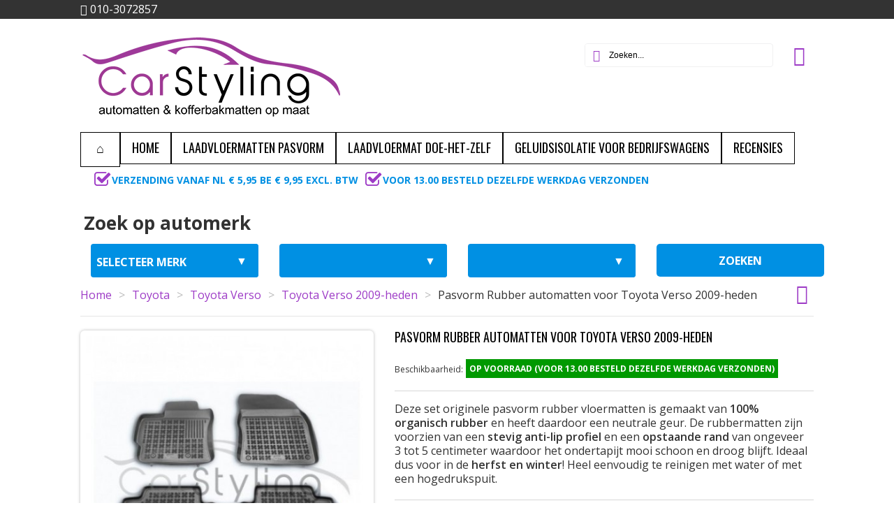

--- FILE ---
content_type: text/html; charset=utf-8
request_url: https://www.automattenopmaat.nl/toyota-verso-2009/toyota-verso-2009-rubbermat.html
body_size: 28158
content:
<!DOCTYPE html><html><head><link rel="stylesheet" href="https://www.automattenopmaat.nl/font-awesome/css/font-awesome.min.css">      <noscript><img height="1" width="1" style="display:none" src="https://www.facebook.com/tr?id=2289313721330906&ev=PageView&noscript=1" /></noscript><title>Rubber automatten Toyota Verso | Rubber automat Toyota Verso | Rubber matten Toyota Verso</title><meta name="viewport" content="width=device-width, initial-scale=1"><meta name="description" content="Originele pasvorm rubber automatten inclusief bevestiging voor de Toyota Verso. Geproduceerd van organisch materiaal dus geen rubber geur."/><meta name="keywords" content="Rubber automatten, Toyota Verso, pasvorm, bescherming auto, vloermatten, rubber vloermatten, inclusief bevestigingsmateriaal, pasvorm, originele pasvorm, mattenset, rubber, vloermatten, met bevestiging"/><link rel="canonical" href="https://www.automattenopmaat.nl/toyota-verso-2009/toyota-verso-2009-rubbermat.html" /><meta http-equiv="Content-Type" content="application/xhtml+xml; charset=utf-8"/><meta http-equiv="content-language" content="nl"/><meta name="generator" content="PrestaShop"/><meta name="robots" content="index,follow"/><link rel="icon" type="image/vnd.microsoft.icon" href="/img/favicon.ico?1652106002"/><link rel="shortcut icon" type="image/x-icon" href="/img/favicon.ico?1652106002"/><link href="https://www.automattenopmaat.nl/themes/buyshop/cache/v_112_4f263ac44bf266822fe18b8ee464b9c5_tonytheme.css" rel="stylesheet" type="text/css" media="all"><link href="https://www.automattenopmaat.nl/themes/buyshop/cache/v_112_c9c853bf42e442286f7f3cddcdea1b86_all.css" rel="stylesheet" type="text/css" media="all"><link href="https://www.automattenopmaat.nl/themes/buyshop/css/customization.css" rel="stylesheet" type="text/css" media="all"><link href="https://www.automattenopmaat.nl/themes/buyshop/css/andepict.css" rel="stylesheet" type="text/css" media="all"><link href="https://www.automattenopmaat.nl/themes/buyshop/css/custom.css" rel="stylesheet" type="text/css" media="all"><link href="https://fonts.googleapis.com/css?family=Open+Sans:400,600,700,800,300italic,400italic,600italic,700italic,800italic" rel="stylesheet" type="text/css" media="all"><link href="https://fonts.googleapis.com/css?family=Oswald" rel="stylesheet" type="text/css" media="all"> <!--[if lte IE 8 ]><link href="https://www.automattenopmaat.nl/themes/buyshop/css/styleie8.css" rel="stylesheet"> 
<script src="https://www.automattenopmaat.nl/themes/buyshop/js/html5.js"></script> <![endif]--> <!--[if lt IE 9]> 
<script type="text/javascript" src="https://www.automattenopmaat.nl/themes/buyshop/js/html5.js"></script> 
<script src="https://www.automattenopmaat.nl/themes/buyshop/css/css3-mediaqueries.js"></script> <![endif]--> <!--[if IE 9 ]><link href="https://www.automattenopmaat.nl/themes/buyshop/css/styleie9.css" rel="stylesheet"> <![endif]-->  <!--[if lte IE 8 ]><link href="https://www.automattenopmaat.nl/themes/buyshop/css/styleie8.css" rel="stylesheet"> 
<script src="https://www.automattenopmaat.nl/themes/buyshop/js/ie8.js"></script> <![endif]--><meta property="og:type" content="product" /><meta property="og:url" content="https://www.automattenopmaat.nl/toyota-verso-2009/toyota-verso-2009-rubbermat.html" /><meta property="og:title" content="Rubber automatten Toyota Verso | Rubber automat Toyota Verso | Rubber matten Toyota Verso" /><meta property="og:site_name" content="CarStyling" /><meta property="og:description" content="Originele pasvorm rubber automatten inclusief bevestiging voor de Toyota Verso. Geproduceerd van organisch materiaal dus geen rubber geur." /><meta property="og:image" content="https://www.automattenopmaat.nl/12080-large_default/toyota-verso-2009-rubbermat.jpg" /><meta property="product:pretax_price:amount" content="56.98" /><meta property="product:pretax_price:currency" content="EUR" /><meta property="product:price:amount" content="68.95" /><meta property="product:price:currency" content="EUR" /> <style>select[name^=group_] option.invalidAttribute,
                .color_pick.invalidAttribute { opacity: .5 !important; -ms-filter: "progid:DXImageTransform.Microsoft.Alpha(Opacity=50)" !important; cursor: not-allowed !important; }
                input[type=radio][name^=group_].invalidAttribute { cursor: not-allowed !important; }</style>  </head><body id="product" class=" christmas lang-nl"><noscript><iframe src="https://www.googletagmanager.com/ns.html?id=GTM-KQKH8DL" height="0" width="0" style="display:none;visibility:hidden"></iframe></noscript><div id="preloader"><div class="message"><div class="inside"><b><span id="preloader-product-name"></span></b> is toegevoegd aan uw winkelwagen</div></div></div><div id="wrap"><div id="page"><div id="topline"><div class="container"><div class="wrapper_w"><div class="pull-left hidden-phone hidden-tablet "><div class="phone"><i class="icon-phone-squared"></i>&nbsp;010-3072857</div></div><div class="pull-right"><div class="alignright"> <span class="hidden-small-desktop"> &nbsp;&nbsp;</span><div id="custom-mobile-menu" class="mobile-menu hidden-desktop"> <span class="icon-mobile-menu"><span></div></div></div></div></div><div id="custom-mobile-menu-list" class="mobile-menu-list hidden"><ul><li> <label class="group-title">Kies uw auto</label><ul><ul class="tree dhtml"><li class="category_100"> <a href="https://www.automattenopmaat.nl/alfa-romeo/" title="Maak uw interieur weer als nieuw met onze&nbsp; Luxe Velours automatten voor Alfa Romeo. De automatten&nbsp;van&nbsp; automattenopmaat.nl &nbsp;zijn voor uw autotype speciaal op maat gemaakt en worden geleverd inclusief bevestigingssysteem . Daarnaast hebben wij op vooraad &nbsp;100% originele pasvorm&nbsp;rubber automatten&nbsp; met een opstaande rand waardoor vocht en vuil niet in uw tapijt kunnen trekken. De rubber matten zijn voorzien van een&nbsp;antislip laag waardoor deze niet gaan glijden. &nbsp; Minder bekend maar zeker net zo handig zijn de kofferbakmatten voor Alfa Romeo. De kofferbakmat is &nbsp; voorzien van opstaande rand, heeft een antislip profiel aan de bovenzijde waardoor spullen achterin de auto minder gaan schuiven en zijn ook weer speciaal gemaakt voor uw Alfa Romeo . Ideaal tijdens de herfst- en winterperiode om uw auto optimaal schoon te houden of wanneer u bijvoorbeeld een hond heeft." onclick="$(this).parent().find('> .grower').click(); return false;">Alfa Romeo</a><ul><li class="category_103"> <a href="https://www.automattenopmaat.nl/alfa-romeo-147/" title="">Alfa Romeo 147</a></li><li class="category_105"> <a href="https://www.automattenopmaat.nl/alfa-romeo-156/" title="">Alfa Romeo 156</a></li><li class="category_108"> <a href="https://www.automattenopmaat.nl/alfa-romeo-159/" title="">Alfa Romeo 159</a></li><li class="category_112"> <a href="https://www.automattenopmaat.nl/alfa-romeo-giulia/" title="">Alfa romeo Giulia</a></li><li class="category_118"> <a href="https://www.automattenopmaat.nl/alfa-romeo-giulietta/" title="">Alfa Romeo Giulietta</a></li><li class="category_116"> <a href="https://www.automattenopmaat.nl/alfa-romeo-gt/" title="">Alfa Romeo GT</a></li><li class="category_120"> <a href="https://www.automattenopmaat.nl/alfa-romeo-mito/" title="">Alfa Romeo Mito</a></li><li class="category_114 last"> <a href="https://www.automattenopmaat.nl/alfa-romeo-stelvio/" title="">Alfa Romeo Stelvio</a></li></ul></li><li class="category_200"> <a href="https://www.automattenopmaat.nl/audi/" title="Maak uw interieur weer als nieuw met onze&nbsp; Luxe Velours automatten voor Audi. De automatten&nbsp;van&nbsp; automattenopmaat.nl &nbsp;zijn voor uw autotype speciaal op maat gemaakt en worden geleverd inclusief bevestigingssysteem . Daarnaast hebben wij op vooraad &nbsp;100% originele pasvorm&nbsp;rubber automatten&nbsp; met een opstaande rand waardoor vocht en vuil niet in uw tapijt kunnen trekken. De rubber matten zijn voorzien van een&nbsp;antislip laag waardoor deze niet gaan glijden. &nbsp; Minder bekend maar zeker net zo handig zijn de kofferbakmatten voor Audi. De kofferbakmat is &nbsp; voorzien van opstaande rand, heeft een antislip profiel aan de bovenzijde waardoor spullen achterin de auto minder gaan schuiven en zijn ook weer speciaal gemaakt voor uw Audi . Ideaal tijdens de herfst- en winterperiode om uw auto optimaal schoon te houden of wanneer u bijvoorbeeld een hond heeft." onclick="$(this).parent().find('> .grower').click(); return false;">Audi</a><ul><li class="category_8045"> <a href="https://www.automattenopmaat.nl/audi-s-bouwjaar-voor-2000/" title="">Audi&#039;s bouwjaar voor 2000</a></li><li class="category_203"> <a href="https://www.automattenopmaat.nl/audi-a1/" title="">Audi A1</a></li><li class="category_205"> <a href="https://www.automattenopmaat.nl/audi-a2/" title="">Audi A2</a></li><li class="category_207"> <a href="https://www.automattenopmaat.nl/audi-a3/" title="">Audi A3</a></li><li class="category_215"> <a href="https://www.automattenopmaat.nl/audi-a4/" title="">Audi A4</a></li><li class="category_224"> <a href="https://www.automattenopmaat.nl/audi-a5/" title="">Audi A5</a></li><li class="category_228"> <a href="https://www.automattenopmaat.nl/audi-a6/" title="">Audi A6</a></li><li class="category_235"> <a href="https://www.automattenopmaat.nl/audi-a7/" title="">Audi A7</a></li><li class="category_237"> <a href="https://www.automattenopmaat.nl/audi-a8/" title="">Audi A8</a></li><li class="category_247"> <a href="https://www.automattenopmaat.nl/audi-q2/" title="">Audi Q2</a></li><li class="category_241"> <a href="https://www.automattenopmaat.nl/audi-q3/" title="">Audi Q3</a></li><li class="category_243"> <a href="https://www.automattenopmaat.nl/audi-q5/" title="">Audi Q5</a></li><li class="category_245"> <a href="https://www.automattenopmaat.nl/audi-q7/" title="">Audi Q7</a></li><li class="category_8108"> <a href="https://www.automattenopmaat.nl/audi-q8/" title="">Audi Q8</a></li><li class="category_8195 last"> <a href="https://www.automattenopmaat.nl/audi-e-tron/" title="">Audi E-tron</a></li></ul></li><li class="category_400"> <a href="https://www.automattenopmaat.nl/bmw/" title="Maak uw interieur weer als nieuw met onze&nbsp; Luxe Velours automatten voor BMW. De automatten&nbsp;van&nbsp;automattenopmaat.nl &nbsp;zijn voor uw autotype speciaal op maat gemaakt en worden geleverd inclusief bevestigingssysteem . Daarnaast hebben wij op vooraad &nbsp;100% originele pasvorm&nbsp;rubber automatten&nbsp; met een opstaande rand waardoor vocht en vuil niet in uw tapijt kunnen trekken. De rubber matten zijn voorzien van een&nbsp;antislip laag waardoor deze niet gaan glijden. &nbsp; Minder bekend maar zeker net zo handig zijn de kofferbakmatten voor BMW. De kofferbakmat is &nbsp; voorzien van opstaande rand, heeft een antislip profiel aan de bovenzijde waardoor spullen achterin de auto minder gaan schuiven en zijn ook weer speciaal gemaakt voor uw BMW. Ideaal tijdens de herfst- en winterperiode om uw auto optimaal schoon te houden of wanneer u bijvoorbeeld een hond heeft." onclick="$(this).parent().find('> .grower').click(); return false;">BMW</a><ul><li class="category_401"> <a href="https://www.automattenopmaat.nl/bmw-1-serie/" title="">BMW 1-serie</a></li><li class="category_407"> <a href="https://www.automattenopmaat.nl/bmw-2-serie/" title="">BMW 2-serie</a></li><li class="category_410"> <a href="https://www.automattenopmaat.nl/bmw-3-serie/" title="">BMW 3-serie</a></li><li class="category_423"> <a href="https://www.automattenopmaat.nl/bmw-4-serie/" title="">BMW 4-serie</a></li><li class="category_427"> <a href="https://www.automattenopmaat.nl/bmw-5-serie/" title="">BMW 5-serie</a></li><li class="category_442"> <a href="https://www.automattenopmaat.nl/bmw-7-serie/" title="">BMW 7-serie</a></li><li class="category_8192"> <a href="https://www.automattenopmaat.nl/bmw-8-serie/" title="">BMW 8-SERIE</a></li><li class="category_448"> <a href="https://www.automattenopmaat.nl/bmw-i3/" title="">BMW i3</a></li><li class="category_450"> <a href="https://www.automattenopmaat.nl/bmw-x1/" title="">BMW X1</a></li><li class="category_8113"> <a href="https://www.automattenopmaat.nl/bmw-x2/" title="">BMW X2</a></li><li class="category_453"> <a href="https://www.automattenopmaat.nl/bmw-x3/" title="">BMW X3</a></li><li class="category_456"> <a href="https://www.automattenopmaat.nl/bmw-x4/" title="">BMW X4</a></li><li class="category_458"> <a href="https://www.automattenopmaat.nl/bmw-x5/" title="">BMW X5</a></li><li class="category_463"> <a href="https://www.automattenopmaat.nl/bmw-x6/" title="">BMW X6</a></li><li class="category_8176 last"> <a href="https://www.automattenopmaat.nl/bmw-x7/" title="">BMW X7</a></li></ul></li><li class="category_600"> <a href="https://www.automattenopmaat.nl/chevrolet/" title="Maak uw interieur weer als nieuw met onze&nbsp; Luxe Velours automatten voor Chevrolet. De automatten&nbsp;van&nbsp; automattenopmaat.nl &nbsp;zijn voor uw autotype speciaal op maat gemaakt en worden geleverd inclusief bevestigingssysteem . Daarnaast hebben wij op vooraad &nbsp;100% originele pasvorm&nbsp;rubber automatten&nbsp; met een opstaande rand waardoor vocht en vuil niet in uw tapijt kunnen trekken. De rubber matten zijn voorzien van een&nbsp;antislip laag waardoor deze niet gaan glijden. &nbsp; Minder bekend maar zeker net zo handig zijn de kofferbakmatten voor Chevrolet. De kofferbakmat is &nbsp; voorzien van opstaande rand, heeft een antislip profiel aan de bovenzijde waardoor spullen achterin de auto minder gaan schuiven en zijn ook weer speciaal gemaakt voor uw Chevrolet . Ideaal tijdens de herfst- en winterperiode om uw auto optimaal schoon te houden of wanneer u bijvoorbeeld een hond heeft." onclick="$(this).parent().find('> .grower').click(); return false;">Chevrolet</a><ul><li class="category_601"> <a href="https://www.automattenopmaat.nl/chevrolet-aveo/" title="">Chevrolet Aveo</a></li><li class="category_607"> <a href="https://www.automattenopmaat.nl/chevrolet-captiva/" title="">Chevrolet Captiva</a></li><li class="category_610"> <a href="https://www.automattenopmaat.nl/chevrolet-cruze/" title="">Chevrolet Cruze</a></li><li class="category_614"> <a href="https://www.automattenopmaat.nl/chevrolet-epica/" title="">Chevrolet Epica</a></li><li class="category_616"> <a href="https://www.automattenopmaat.nl/chevrolet-evanda/" title="">Chevrolet Evanda</a></li><li class="category_618"> <a href="https://www.automattenopmaat.nl/chevrolet-kalos/" title="">Chevrolet Kalos</a></li><li class="category_620"> <a href="https://www.automattenopmaat.nl/chevrolet-lacetti/" title="">Chevrolet Lacetti</a></li><li class="category_643"> <a href="https://www.automattenopmaat.nl/chevrolet-malibu/" title="">Chevrolet Malibu</a></li><li class="category_628"> <a href="https://www.automattenopmaat.nl/chevrolet-nubira/" title="">Chevrolet Nubira</a></li><li class="category_631"> <a href="https://www.automattenopmaat.nl/chevrolet-orlando/" title="">Chevrolet Orlando</a></li><li class="category_633"> <a href="https://www.automattenopmaat.nl/chevrolet-spark/" title="">Chevrolet Spark</a></li><li class="category_639 last"> <a href="https://www.automattenopmaat.nl/chevrolet-trax/" title="">Chevrolet Trax</a></li></ul></li><li class="category_800"> <a href="https://www.automattenopmaat.nl/chrysler/" title="Maak uw interieur weer als nieuw met onze&nbsp; Luxe Velours automatten voor Chrysler. De automatten&nbsp;van&nbsp; automattenopmaat.nl &nbsp;zijn voor uw autotype speciaal op maat gemaakt en worden geleverd inclusief bevestigingssysteem . Daarnaast hebben wij op vooraad &nbsp;100% originele pasvorm&nbsp;rubber automatten&nbsp; met een opstaande rand waardoor vocht en vuil niet in uw tapijt kunnen trekken. De rubber matten zijn voorzien van een&nbsp;antislip laag waardoor deze niet gaan glijden. &nbsp; Minder bekend maar zeker net zo handig zijn de kofferbakmatten voor Chrysler. De kofferbakmat is &nbsp; voorzien van opstaande rand, heeft een antislip profiel aan de bovenzijde waardoor spullen achterin de auto minder gaan schuiven en zijn ook weer speciaal gemaakt voor uw Chrysler . Ideaal tijdens de herfst- en winterperiode om uw auto optimaal schoon te houden of wanneer u bijvoorbeeld een hond heeft." onclick="$(this).parent().find('> .grower').click(); return false;">Chrysler</a><ul><li class="category_805 last"> <a href="https://www.automattenopmaat.nl/chrysler-voyager/" title="">Chrysler Voyager</a></li></ul></li><li class="category_900"> <a href="https://www.automattenopmaat.nl/citroen/" title="Maak uw interieur weer als nieuw met onze&nbsp; Luxe Velours automatten voor Citroen. De automatten&nbsp;van&nbsp; automattenopmaat.nl &nbsp;zijn voor uw autotype speciaal op maat gemaakt en worden geleverd inclusief bevestigingssysteem . Daarnaast hebben wij op vooraad &nbsp;100% originele pasvorm&nbsp;rubber automatten&nbsp; met een opstaande rand waardoor vocht en vuil niet in uw tapijt kunnen trekken. De rubber matten zijn voorzien van een&nbsp;antislip laag waardoor deze niet gaan glijden. &nbsp; Minder bekend maar zeker net zo handig zijn de kofferbakmatten voor Citroen. De kofferbakmat is &nbsp; voorzien van opstaande rand, heeft een antislip profiel aan de bovenzijde waardoor spullen achterin de auto minder gaan schuiven en zijn ook weer speciaal gemaakt voor uw Citroen . Ideaal tijdens de herfst- en winterperiode om uw auto optimaal schoon te houden of wanneer u bijvoorbeeld een hond heeft." onclick="$(this).parent().find('> .grower').click(); return false;">Citro&euml;n</a><ul><li class="category_901"> <a href="https://www.automattenopmaat.nl/citroen-berlingo/" title="De Citro&euml;n Berlingo is in 1997 ontworpen in samenwerking met Peugeot. De oorspronkelijke Berlingo werd in 1997 gelanceerd en de herziene versie in 2003. De Citro&euml;n Berlingo en de Peugeot Partner waren de eerste bestelwagens in deze categorie. Als snel volgde de Renault Kangoo en niet veel later de Opel Tour, Ford Tourneo Connect en de Volkswagen Caddy. Voor de Citro&euml;n Berlingo hebben wij skai leder pasvorm stoelhoezen Citro&euml;n Berlingo voor de uitvoering met 2 stoelen, 3 stoelen en de armsteun erbij. Naast stoelhoezen bieden wij ook automatten aan. Luxe velours automatten voor een luxe en zeer nette uitstraling maar ook rubberen automatten voor de natte wintermaanden. En dan komen we bij de laadvloermatten. Wij bieden 3 verschillende soorten laadvloermatten aan. We hebben ze in traanplaat motief, Top Grip motief en de kunststof variant.">Citro&euml;n Berlingo</a></li><li class="category_910"> <a href="https://www.automattenopmaat.nl/citroen-c1/" title="">Citro&euml;n C1</a></li><li class="category_914"> <a href="https://www.automattenopmaat.nl/citroen-c2/" title="">Citro&euml;n C2</a></li><li class="category_916"> <a href="https://www.automattenopmaat.nl/citroen-c3/" title="">Citro&euml;n C3</a></li><li class="category_920"> <a href="https://www.automattenopmaat.nl/citroen-c4/" title="">Citro&euml;n C4</a></li><li class="category_927"> <a href="https://www.automattenopmaat.nl/citroen-c5/" title="">Citro&euml;n C5</a></li><li class="category_931"> <a href="https://www.automattenopmaat.nl/citroen-c6/" title="">Citro&euml;n C6</a></li><li class="category_933"> <a href="https://www.automattenopmaat.nl/citroen-c8/" title="">Citro&euml;n C8</a></li><li class="category_937"> <a href="https://www.automattenopmaat.nl/citroen-c-crosser/" title="">Citro&euml;n C-Crosser</a></li><li class="category_963"> <a href="https://www.automattenopmaat.nl/citroen-elysse/" title="">Citro&euml;n C-Elysse</a></li><li class="category_941"> <a href="https://www.automattenopmaat.nl/citroen-ds/" title="">Citro&euml;n DS</a></li><li class="category_946"> <a href="https://www.automattenopmaat.nl/citroen-jumper/" title="De Citro&euml;n Jumper is een grote bestelwagen/camionette van automerk Citro&euml;n die geproduceerd wordt door Sevel Sud vanaf 1994. De wagen is hetzelfde als de Peugeot Boxer en de Fiat Ducato. In Engeland wordt de auto verkocht onder de naam Citro&euml;n Relay. In 2006 verscheen de nieuwe Jumper. Deze is ook weer ontwikkeld in een samenwerking tussen PSA (Citro&euml;n Jumper en Peugeot Boxer) en Fiat (Ducato). CarStyling heeft een breed assortiment wat betreft de Citro&euml;n Jumper. Pasvorm stoelhoezen Citro&euml;n Jumper van zeer hoogwaardig kwaliteit, Luxe velours automatten en natuurlijk voor de wintermaanden top kwaliteit Rubber automatten om het vocht en vuil buiten de auto te houden. Tevens bieden wij ook 3 verschillende soorten Laadvloermatten aan. Traanplaat rubber, Top Grip rubber en kunststof laadvloeren. De laadvloermatten zijn ideaal om de laadruimte van uw bestelwagen te beschermen.">Citro&euml;n Jumper</a></li><li class="category_949"> <a href="https://www.automattenopmaat.nl/citroen-jumpy/" title="De Citro&euml;n&nbsp;Jumpy werd geproduceerd in 1995, waarna in 2004 het facelift model volgde. De Citro&euml;n&nbsp;Jumpy is vrijwel identiek aan de Peugeot Expert en de Fiat Scudo. CarStyling heeft een ruim assortiment producten voor deze auto. Naast p asvorm stoelhoezen Citro&euml;n&nbsp;Jumpy verkopen wij ook laadvloermatten , rubber automatten en Velours automatten voor de Citro&euml;n&nbsp;Jumpy. Rubber automatten zijn ideaal voor tijdens de natte wintermaanden, vocht en vuil blijven op de mat liggen door de opstaande randen en kunnen zo niet doordringen tot het tapijt van de auto en daardoor de carrosserie beschadigen. De stoelhoes beschermt uw originele bekleding tegen slijtage en tegen vuil of vlekken. Hiermee blijft de waarde van de auto behouden wat gunstig is voor een eventuele latere verkoop.">Citro&euml;n Jumpy</a></li><li class="category_953"> <a href="https://www.automattenopmaat.nl/citroen-nemo/" title="Automattenopmaat.nl verkoopt pasvorm&nbsp; stoelhoezen voor de Citro&euml;n Nem o. De stoelhoezen zijn duurzaam en comfortabel en hebben een perfecte pasvorm voor een meer permanente oplossing ter bescherming van de bekleding in uw bedrijfsauto. De stoelhoezen zijn eenvoudig en snel te monteren en geschikt voor gebruik van stoelen met airbags. Door het gebruik van stoelhoezen beschermt u de originele bekleding en blijft de waarde van uw auto behouden. De hoezen zijn tevens eenvoudig te reinigen. Ook in ons assortiment zijn de &nbsp;pasvorm automatten. Met pasvorm automatten beschermt u het tapijt in de auto tegen slijten. Doordat het vocht niet kan doordringen blijft ook uw&nbsp;carrosserie&nbsp;beschermd tegen roesten. De&nbsp; rubber kofferbakmat &nbsp;voor de Citroen Nemo heeft een opstaande rand waardoor vocht en vuil blijven liggen. Deze mat is eenvoudig schoon te maken met water en zelfs met een hogedrukreiniger. Het rubber is voorzien van een antislip profiel wat voorkomt dan spullen makkelijk gaan schuiven.">Citro&euml;n Nemo</a></li><li class="category_960 last"> <a href="https://www.automattenopmaat.nl/citroen-xsara/" title="">Citro&euml;n Xsara</a></li></ul></li><li class="category_1100"> <a href="https://www.automattenopmaat.nl/dacia/" title="Maak uw interieur weer als nieuw met onze&nbsp; Luxe Velours automatten voor Dacia. De automatten&nbsp;van&nbsp; automattenopmaat.nl &nbsp;zijn voor uw autotype speciaal op maat gemaakt en worden geleverd inclusief bevestigingssysteem . Daarnaast hebben wij op vooraad &nbsp;100% originele pasvorm&nbsp;rubber automatten&nbsp; met een opstaande rand waardoor vocht en vuil niet in uw tapijt kunnen trekken. De rubber matten zijn voorzien van een&nbsp;antislip laag waardoor deze niet gaan glijden. &nbsp; Minder bekend maar zeker net zo handig zijn de kofferbakmatten voor Dacia. De kofferbakmat is &nbsp; voorzien van opstaande rand, heeft een antislip profiel aan de bovenzijde waardoor spullen achterin de auto minder gaan schuiven en zijn ook weer speciaal gemaakt voor uw Dacia . Ideaal tijdens de herfst- en winterperiode om uw auto optimaal schoon te houden of wanneer u bijvoorbeeld een hond heeft." onclick="$(this).parent().find('> .grower').click(); return false;">Dacia</a><ul><li class="category_1101"> <a href="https://www.automattenopmaat.nl/dacia-dokker/" title="">Dacia Dokker</a></li><li class="category_1103"> <a href="https://www.automattenopmaat.nl/dacia-duster/" title="">Dacia Duster</a></li><li class="category_1108"> <a href="https://www.automattenopmaat.nl/dacia-lodgy/" title="">Dacia Lodgy</a></li><li class="category_1110"> <a href="https://www.automattenopmaat.nl/dacia-logan/" title="">Dacia Logan</a></li><li class="category_1113 last"> <a href="https://www.automattenopmaat.nl/dacia-sandero/" title="">Dacia Sandero</a></li></ul></li><li class="category_1200"> <a href="https://www.automattenopmaat.nl/daewoo/" title="Maak uw interieur weer als nieuw met onze&nbsp; Luxe Velours automatten voor Daewoo. De automatten&nbsp;van&nbsp; automattenopmaat.nl &nbsp;zijn voor uw autotype speciaal op maat gemaakt en worden geleverd inclusief bevestigingssysteem . Daarnaast hebben wij op vooraad &nbsp;100% originele pasvorm&nbsp;rubber automatten&nbsp; met een opstaande rand waardoor vocht en vuil niet in uw tapijt kunnen trekken. De rubber matten zijn voorzien van een&nbsp;antislip laag waardoor deze niet gaan glijden. &nbsp; Minder bekend maar zeker net zo handig zijn de kofferbakmatten voor Daewoo. De kofferbakmat is &nbsp; voorzien van opstaande rand, heeft een antislip profiel aan de bovenzijde waardoor spullen achterin de auto minder gaan schuiven en zijn ook weer speciaal gemaakt voor uw Daewoo . Ideaal tijdens de herfst- en winterperiode om uw auto optimaal schoon te houden of wanneer u bijvoorbeeld een hond heeft." onclick="$(this).parent().find('> .grower').click(); return false;">Daewoo</a><ul><li class="category_1203"> <a href="https://www.automattenopmaat.nl/daewoo-kalos/" title="">Daewoo Kalos</a></li><li class="category_1215 last"> <a href="https://www.automattenopmaat.nl/daewoo-nubira/" title="">Daewoo Nubira</a></li></ul></li><li class="category_1250"> <a href="https://www.automattenopmaat.nl/daihatsu/" title="Maak uw interieur weer als nieuw met onze&nbsp; Luxe Velours automatten voor Daihatsu. De automatten&nbsp;van&nbsp; automattenopmaat.nl &nbsp;zijn voor uw autotype speciaal op maat gemaakt en worden geleverd inclusief bevestigingssysteem . Daarnaast hebben wij op vooraad &nbsp;100% originele pasvorm&nbsp;rubber automatten&nbsp; met een opstaande rand waardoor vocht en vuil niet in uw tapijt kunnen trekken. De rubber matten zijn voorzien van een&nbsp;antislip laag waardoor deze niet gaan glijden. &nbsp; Minder bekend maar zeker net zo handig zijn de kofferbakmatten voor Daihatsu. De kofferbakmat is &nbsp; voorzien van opstaande rand, heeft een antislip profiel aan de bovenzijde waardoor spullen achterin de auto minder gaan schuiven en zijn ook weer speciaal gemaakt voor uw Daihatsu . Ideaal tijdens de herfst- en winterperiode om uw auto optimaal schoon te houden of wanneer u bijvoorbeeld een hond heeft." onclick="$(this).parent().find('> .grower').click(); return false;">Daihatsu</a><ul><li class="category_1274 last"> <a href="https://www.automattenopmaat.nl/daihatsu-terios/" title="">Daihatsu Terios</a></li></ul></li><li class="category_1400"> <a href="https://www.automattenopmaat.nl/fiat/" title="Maak uw interieur weer als nieuw met onze&nbsp; Luxe Velours automatten voor Fiat. De automatten&nbsp;van&nbsp; automattenopmaat.nl &nbsp;zijn voor uw autotype speciaal op maat gemaakt en worden geleverd inclusief bevestigingssysteem . Daarnaast hebben wij op vooraad &nbsp;100% originele pasvorm&nbsp;rubber automatten&nbsp; met een opstaande rand waardoor vocht en vuil niet in uw tapijt kunnen trekken. De rubber matten zijn voorzien van een&nbsp;antislip laag waardoor deze niet gaan glijden. &nbsp; Minder bekend maar zeker net zo handig zijn de kofferbakmatten voor Fiat. De kofferbakmat is &nbsp; voorzien van opstaande rand, heeft een antislip profiel aan de bovenzijde waardoor spullen achterin de auto minder gaan schuiven en zijn ook weer speciaal gemaakt voor uw Fiat . Ideaal tijdens de herfst- en winterperiode om uw auto optimaal schoon te houden of wanneer u bijvoorbeeld een hond heeft." onclick="$(this).parent().find('> .grower').click(); return false;">Fiat</a><ul><li class="category_1401"> <a href="https://www.automattenopmaat.nl/fiat-500/" title="">Fiat 500</a></li><li class="category_1410"> <a href="https://www.automattenopmaat.nl/fiat-bravo/" title="">Fiat Bravo</a></li><li class="category_1416"> <a href="https://www.automattenopmaat.nl/fiat-croma/" title="">Fiat Croma</a></li><li class="category_1419"> <a href="https://www.automattenopmaat.nl/fiat-doblo/" title="">Fiat Dobl&ograve;</a></li><li class="category_1424"> <a href="https://www.automattenopmaat.nl/fiat-ducato/" title="De Fiat Ducato is een bestelwagen uit het middensegment van de Italiaanse fabrikant Fiat. De ducato werd ge&iuml;ntroduceerd in 1981. Een tweede generatie verscheen in 1993 en de derde verscheen in 2006. De Peugeot Boxer en Citro&euml;n Jumper zijn dezelfde modellen. Alle drie de bestelauto&rsquo;s rijden met Fiat motoren. Naast pasvorm stoelhoezen Fiat Ducato verkopen wij ook laadvloermatten, rubber automatten en Velours automatten voor de Fiat Ducato. Rubber automatten zijn ideaal voor tijdens de natte wintermaanden, vocht en vuil blijven op de mat liggen door de opstaande randen en kunnen zo niet doordringen tot het tapijt van de auto en daardoor de carrosserie beschadigen. De stoelhoes beschermt uw originele bekleding tegen slijtage en tegen vuil of vlekken. Hiermee blijft de waarde van de auto behouden wat gunstig is voor een eventuele latere verkoop.">Fiat Ducato</a></li><li class="category_1427"> <a href="https://www.automattenopmaat.nl/fiat-fiorino/" title="Uw auto is een kostbaar bezit en daarom wilt u deze zowel van buiten als binnen in een optimale conditie houden. CarStyling heeft een aantal producten in het assortiment dat u hierbij kan helpen. Zo verkopen wij pasvorm automatten , deze zijn op maat gemaakt voor uw type auto. Een automat biedt bescherming tegen vocht en vuil, waardoor het originele tapijt schoon en droog blijft. U kunt ook kiezen voor een rubber automat met opstaande rand, ideaal voor tijdens de natte wintermaanden. De stoelhoezen voor de Fiat Fiorino&nbsp; zijn pasvorm en zitten daarom mooi over uw bekleding. Bescherm uw stoelen tegen slijtage, verkleuring en vervuiling. Hierdoor kunt u de auto bij eventuele latere verkoop makkelijker verkopen. Minder bekend maar daarom niet minder handig is de kofferbakmat . Ook deze wordt op maat gemaakt, waardoor de vorm naadloos aansluit in uw bagageruimte. Door een antislip profiel voorkomt u tevens dat spullen die achterin liggen gaan schuiven.">Fiat Fiorino</a></li><li class="category_1430"> <a href="https://www.automattenopmaat.nl/fiat-freemont/" title="">Fiat Freemont</a></li><li class="category_1405"> <a href="https://www.automattenopmaat.nl/fiat-fullback/" title="">Fiat Fullback</a></li><li class="category_1432"> <a href="https://www.automattenopmaat.nl/fiat-idea/" title="">Fiat Idea</a></li><li class="category_1434"> <a href="https://www.automattenopmaat.nl/fiat-linea/" title="">Fiat Linea</a></li><li class="category_1441"> <a href="https://www.automattenopmaat.nl/fiat-panda/" title="">Fiat Panda</a></li><li class="category_1445"> <a href="https://www.automattenopmaat.nl/fiat-punto/" title="">Fiat Punto</a></li><li class="category_1451"> <a href="https://www.automattenopmaat.nl/fiat-qubo/" title="">Fiat Qubo</a></li><li class="category_1453"> <a href="https://www.automattenopmaat.nl/fiat-scudo/" title="De Fiat Scudo is een middelgrote bestelwagen die groter is dan de Fiat Doblo en kleiner dan de Fiat Ducato. De Fiat Scudo wordt samen gebouwd met de Citro&euml;n Jumpy en de Peugeot Expert. De eerste generatie Scudo werdt ontwikkeld in 1995 en liep tot 2007. De oorspronkelijke laadvermogen van de Scudo is 900kg. De tweede generatie Scudo loopt vanaf 2007 tot heden. De cargo heeft een laadruimte van 5 tot 7 m3 en in de combi kunnen maximaal 9 mensen worden vervoerd. Het laadvermogen ligt tussen 1000 en 1200 kg. Voor de Fiat Scudo hebben wij skai leder pasvorm stoelhoezen Fiat Scudo voor de uitvoering met 2 stoelen, 3 stoelen en de armsteun erbij. Naast stoelhoezen bieden wij ook automatten aan. Luxe velours automatten voor een luxe en zeer nette uitstraling maar ook rubberen automatten voor de natte wintermaanden. Nog een mooi product is de laadvloermat. Wij bieden 3 verschillende soorten laadvloermatten aan. We hebben deze in traanplaat motief, Top Grip motief en de kunststof variant.">Fiat Scudo</a></li><li class="category_1456"> <a href="https://www.automattenopmaat.nl/fiat-sedici/" title="">Fiat Sedici</a></li><li class="category_1460"> <a href="https://www.automattenopmaat.nl/fiat-stilo/" title="">Fiat Stilo</a></li><li class="category_1458"> <a href="https://www.automattenopmaat.nl/fiat-tipo/" title="">Fiat Tipo</a></li><li class="category_1463"> <a href="https://www.automattenopmaat.nl/fiat-talento/" title="">Fiat Talento</a></li><li class="category_1466 last"> <a href="https://www.automattenopmaat.nl/fiat-ulysse/" title="">Fiat Ulysse</a></li></ul></li><li class="category_1550"> <a href="https://www.automattenopmaat.nl/ford/" title="Maak uw interieur weer als nieuw met onze&nbsp; Luxe Velours automatten voor Ford. De automatten&nbsp;van&nbsp; automattenopmaat.nl &nbsp;zijn voor uw autotype speciaal op maat gemaakt en worden geleverd inclusief bevestigingssysteem . Daarnaast hebben wij op vooraad &nbsp;100% originele pasvorm&nbsp;rubber automatten&nbsp; met een opstaande rand waardoor vocht en vuil niet in uw tapijt kunnen trekken. De rubber matten zijn voorzien van een&nbsp;antislip laag waardoor deze niet gaan glijden. &nbsp; Minder bekend maar zeker net zo handig zijn de kofferbakmatten voor Ford. De kofferbakmat is &nbsp; voorzien van opstaande rand, heeft een antislip profiel aan de bovenzijde waardoor spullen achterin de auto minder gaan schuiven en zijn ook weer speciaal gemaakt voor uw Ford . Ideaal tijdens de herfst- en winterperiode om uw auto optimaal schoon te houden of wanneer u bijvoorbeeld een hond heeft." onclick="$(this).parent().find('> .grower').click(); return false;">Ford</a><ul><li class="category_1551"> <a href="https://www.automattenopmaat.nl/ford-b-max/" title="">Ford B-Max</a></li><li class="category_1553"> <a href="https://www.automattenopmaat.nl/ford-c-max/" title="">Ford C-Max</a></li><li class="category_1557"> <a href="https://www.automattenopmaat.nl/ford-connect/" title="">Ford Connect</a></li><li class="category_1613"> <a href="https://www.automattenopmaat.nl/ford-courier/" title="">Ford Courier</a></li><li class="category_1625"> <a href="https://www.automattenopmaat.nl/ford-custom/" title="">Ford Custom</a></li><li class="category_8084"> <a href="https://www.automattenopmaat.nl/ford-ecosport/" title="">Ford EcoSport</a></li><li class="category_1707"> <a href="https://www.automattenopmaat.nl/ford-edge/" title="">Ford Edge</a></li><li class="category_1561"> <a href="https://www.automattenopmaat.nl/ford-fiesta/" title="Ford fiesta automatten">Ford Fi&euml;sta</a></li><li class="category_1569"> <a href="https://www.automattenopmaat.nl/ford-focus/" title="">Ford Focus</a></li><li class="category_1580"> <a href="https://www.automattenopmaat.nl/ford-fusion/" title="">Ford Fusion</a></li><li class="category_1583"> <a href="https://www.automattenopmaat.nl/ford-galaxy/" title="">Ford Galaxy</a></li><li class="category_1588"> <a href="https://www.automattenopmaat.nl/ford-ka/" title="">Ford Ka</a></li><li class="category_1592"> <a href="https://www.automattenopmaat.nl/ford-kuga/" title="">Ford Kuga</a></li><li class="category_1595"> <a href="https://www.automattenopmaat.nl/ford-mondeo/" title="">Ford Mondeo</a></li><li class="category_1601"> <a href="https://www.automattenopmaat.nl/ford-s-max/" title="">Ford S-Max</a></li><li class="category_8185"> <a href="https://www.automattenopmaat.nl/ford-puma/" title="">Ford Puma</a></li><li class="category_1622"> <a href="https://www.automattenopmaat.nl/ford-ranger/" title="">Ford Ranger</a></li><li class="category_1607 last"> <a href="https://www.automattenopmaat.nl/ford-transit/" title="De Ford Transit is de bestelwagen van de Europese divisie van het Amerikaanse automerk Ford. De bus werd gemaakt voor het eerst in 1953 en 40 jaar later waren er 5 miljoen exemplaren van gemaakt. Ondertussen zijn er al 5 verschillende generaties Transits geproduceerd. In 2001 werd het model uitgeroepen tot &lsquo;Van of the Year&rsquo;. Twee jaar later, in 2003, zou het die titel nogmaals behalen met de nieuwe en kleinere versie: de Transit Connect. De auto wordt gebruikt voor allerlei doeleinden: als bestelwagen, minibus en ambulance. Tevens is de auto ook populair als kampeerauto. Naast pasvorm stoelhoezen Ford Transit verkopen wij ook laadvloermatten, rubber automatten en Velours automatten voor de Ford Transit. Rubber automatten zijn ideaal voor tijdens de natte wintermaanden, vocht en vuil blijven op de mat liggen door de opstaande randen en kunnen zo niet doordringen tot het tapijt van de auto en daardoor de carrosserie beschadigen. De stoelhoes beschermt uw originele bekleding tegen slijtage en tegen vuil of vlekken. Hiermee blijft de waarde van de auto behouden wat gunstig is voor een eventuele latere verkoop.">Ford Transit</a></li></ul></li><li class="category_1675"> <a href="https://www.automattenopmaat.nl/honda/" title="Maak uw interieur weer als nieuw met onze&nbsp; Luxe Velours automatten voor Honda. De automatten&nbsp;van&nbsp; automattenopmaat.nl &nbsp;zijn voor uw autotype speciaal op maat gemaakt en worden geleverd inclusief bevestigingssysteem . Daarnaast hebben wij op vooraad &nbsp;100% originele pasvorm&nbsp;rubber automatten&nbsp; met een opstaande rand waardoor vocht en vuil niet in uw tapijt kunnen trekken. De rubber matten zijn voorzien van een&nbsp;antislip laag waardoor deze niet gaan glijden. &nbsp; Minder bekend maar zeker net zo handig zijn de kofferbakmatten voor Honda. De kofferbakmat is &nbsp; voorzien van opstaande rand, heeft een antislip profiel aan de bovenzijde waardoor spullen achterin de auto minder gaan schuiven en zijn ook weer speciaal gemaakt voor uw Honda . Ideaal tijdens de herfst- en winterperiode om uw auto optimaal schoon te houden of wanneer u bijvoorbeeld een hond heeft." onclick="$(this).parent().find('> .grower').click(); return false;">Honda</a><ul><li class="category_1676"> <a href="https://www.automattenopmaat.nl/honda-accord/" title="">Honda Accord</a></li><li class="category_8121"> <a href="https://www.automattenopmaat.nl/honda-city/" title="">Honda City</a></li><li class="category_1680"> <a href="https://www.automattenopmaat.nl/honda-civic/" title="">Honda Civic</a></li><li class="category_1691"> <a href="https://www.automattenopmaat.nl/honda-crv/" title="">Honda CR-V</a></li><li class="category_1697"> <a href="https://www.automattenopmaat.nl/honda-frv/" title="">Honda FR-V</a></li><li class="category_1699"> <a href="https://www.automattenopmaat.nl/honda-hrv/" title="">Honda HRV</a></li><li class="category_1702"> <a href="https://www.automattenopmaat.nl/honda-insight/" title="">Honda Insight</a></li><li class="category_1704 last"> <a href="https://www.automattenopmaat.nl/honda-jazz/" title="">Honda Jazz</a></li></ul></li><li class="category_1750"> <a href="https://www.automattenopmaat.nl/hyundai/" title="Maak uw interieur weer als nieuw met onze&nbsp; Luxe Velours automatten voor Hyundai. De automatten&nbsp;van&nbsp; automattenopmaat.nl &nbsp;zijn voor uw autotype speciaal op maat gemaakt en worden geleverd inclusief bevestigingssysteem . Daarnaast hebben wij op vooraad &nbsp;100% originele pasvorm&nbsp;rubber automatten&nbsp; met een opstaande rand waardoor vocht en vuil niet in uw tapijt kunnen trekken. De rubber matten zijn voorzien van een&nbsp;antislip laag waardoor deze niet gaan glijden. &nbsp; Minder bekend maar zeker net zo handig zijn de kofferbakmatten voor Hyundai. De kofferbakmat is &nbsp; voorzien van opstaande rand, heeft een antislip profiel aan de bovenzijde waardoor spullen achterin de auto minder gaan schuiven en zijn ook weer speciaal gemaakt voor uw Hyundai . Ideaal tijdens de herfst- en winterperiode om uw auto optimaal schoon te houden of wanneer u bijvoorbeeld een hond heeft." onclick="$(this).parent().find('> .grower').click(); return false;">Hyundai</a><ul><li class="category_1751"> <a href="https://www.automattenopmaat.nl/hyundai-accent/" title="">Hyundai Accent</a></li><li class="category_1754"> <a href="https://www.automattenopmaat.nl/hyundai-atos/" title="">Hyundai Atos</a></li><li class="category_1760"> <a href="https://www.automattenopmaat.nl/hyundai-elantra/" title="">Hyundai Elantra</a></li><li class="category_1763"> <a href="https://www.automattenopmaat.nl/hyundai-genesis/" title="">Hyundai Genesis</a></li><li class="category_1765"> <a href="https://www.automattenopmaat.nl/hyundai-getz/" title="">Hyundai Getz</a></li><li class="category_1773"> <a href="https://www.automattenopmaat.nl/hyundai-i10/" title="">Hyundai i10</a></li><li class="category_1777"> <a href="https://www.automattenopmaat.nl/hyundai-i20/" title="">Hyundai i20</a></li><li class="category_1781"> <a href="https://www.automattenopmaat.nl/hyundai-i30/" title="">Hyundai i30</a></li><li class="category_1788"> <a href="https://www.automattenopmaat.nl/hyundai-i40/" title="">Hyundai i40</a></li><li class="category_1791"> <a href="https://www.automattenopmaat.nl/hyundai-ix/" title="">Hyundai ix</a></li><li class="category_1757"> <a href="https://www.automattenopmaat.nl/hyundai-ioniq/" title="">Hyundai Ioniq</a></li><li class="category_8088"> <a href="https://www.automattenopmaat.nl/hyundai-kona/" title="">Hyundai Kona</a></li><li class="category_1795"> <a href="https://www.automattenopmaat.nl/hyundai-matrix/" title="">Hyundai Matrix</a></li><li class="category_1797"> <a href="https://www.automattenopmaat.nl/hyundai-santa-fe/" title="">Hyundai Sante F&eacute;</a></li><li class="category_8125"> <a href="https://www.automattenopmaat.nl/hyundai-sonata/" title="">Hyundai Sonata</a></li><li class="category_1801"> <a href="https://www.automattenopmaat.nl/hyundai-tucson/" title="">Hyundai Tucson</a></li><li class="category_1803 last"> <a href="https://www.automattenopmaat.nl/hyundai-veloster/" title="">Hyundai Veloster</a></li></ul></li><li class="category_8069"> <a href="https://www.automattenopmaat.nl/infiniti/" title="Infinity is in Nederland nog niet heel bekend maar aan een sterke opmars bezig. Het is onderdeel van de luxe divisie van Nissan en begon de offici&euml;le verkoop in Noord Amerika op 8 november 1989. Het doel was te concurreren met de luxe merken van Lexus en Acura, die onderdeel zijn van Toyota en Honda. Momenteel richt het merk zich op het segment van de elektrische auto met als doel dat alle modellen vanaf het jaar 2021 hybride of volledig elektrisch zijn. Met de benoeming van het voormalig hoofd&nbsp;Roland Kr&uuml;ger van BMW &nbsp;Azi&euml; als president hoopt&nbsp; Infiniti Global Limited een grote rol te gaan spelen op de Chinese markt. Het land voorspelt de grootste afzetmarkt te gaan worden voor luxe auto&#039;s. De eerste Europese Infinity dealer opende de deuren in Parijs, gevolgd door een groot aantal andere steden waaronder Amsterdam en Rotterdam." onclick="$(this).parent().find('> .grower').click(); return false;">Infiniti</a><ul><li class="category_8070 last"> <a href="https://www.automattenopmaat.nl/infinity-qx-70-fx-ii/" title=""> Infinity QX 70/ FX II</a></li></ul></li><li class="category_8158"> <a href="https://www.automattenopmaat.nl/isuzu/" title="" onclick="$(this).parent().find('> .grower').click(); return false;">Isuzu</a><ul><li class="category_8159 last"> <a href="https://www.automattenopmaat.nl/isuzu-d-max/" title="">Isuzu D-Max</a></li></ul></li><li class="category_1900"> <a href="https://www.automattenopmaat.nl/iveco/" title="Maak uw interieur weer als nieuw met onze&nbsp; Luxe Velours automatten voor Iveco. De automatten&nbsp;van&nbsp; automattenopmaat.nl &nbsp;zijn voor uw autotype speciaal op maat gemaakt en worden geleverd inclusief bevestigingssysteem . Daarnaast hebben wij op vooraad &nbsp;100% originele pasvorm&nbsp;rubber automatten&nbsp; met een opstaande rand waardoor vocht en vuil niet in uw tapijt kunnen trekken. De rubber matten zijn voorzien van een&nbsp;antislip laag waardoor deze niet gaan glijden. &nbsp; Minder bekend maar zeker net zo handig zijn de kofferbakmatten voor Iveco. De kofferbakmat is &nbsp; voorzien van opstaande rand, heeft een antislip profiel aan de bovenzijde waardoor spullen achterin de auto minder gaan schuiven en zijn ook weer speciaal gemaakt voor uw Iveco . Ideaal tijdens de herfst- en winterperiode om uw auto optimaal schoon te houden of wanneer u bijvoorbeeld een hond heeft." onclick="$(this).parent().find('> .grower').click(); return false;">Iveco</a><ul><li class="category_1901"> <a href="https://www.automattenopmaat.nl/iveco-daily/" title="De Iveco Daily is een camionette van de Italiaanse constructeur van bedrijfsvoertuigen Iveco. De daily werd ge&iuml;ntroduceerd in 1978 en ondertussen hebben we vijf generaties van de Daily al op de markt. CarStyling heeft een ruim assortiment producten voor deze auto. Naast pasvorm stoelhoezen Iveco Daily verkopen wij ook laadvloermatten, rubber automatten en Velours automatten voor de Iveco Daily. Rubber automatten zijn ideaal voor tijdens de natte wintermaanden, vocht en vuil blijven op de mat liggen door de opstaande randen en kunnen zo niet doordringen tot het tapijt van de auto en daardoor de carrosserie beschadigen. De stoelhoes beschermt uw originele bekleding tegen slijtage en tegen vuil of vlekken. Hiermee blijft de waarde van de auto behouden wat gunstig is voor een eventuele latere verkoop.">Iveco Daily</a></li><li class="category_1904 last"> <a href="https://www.automattenopmaat.nl/iveco-eurocargo/" title="">Iveco EuroCargo</a></li></ul></li><li class="category_1950"> <a href="https://www.automattenopmaat.nl/jaguar/" title="" onclick="$(this).parent().find('> .grower').click(); return false;">Jaguar</a><ul><li class="category_8156"> <a href="https://www.automattenopmaat.nl/jaguaar-e-pace/" title="">Jaguar E-Pace</a></li><li class="category_8163 last"> <a href="https://www.automattenopmaat.nl/jaguar-f-pace/" title="">Jaguar F-Pace</a></li></ul></li><li class="category_2000"> <a href="https://www.automattenopmaat.nl/jeep/" title="Maak uw interieur weer als nieuw met onze&nbsp; Luxe Velours automatten voor Jeep. De automatten&nbsp;van&nbsp; automattenopmaat.nl &nbsp;zijn voor uw autotype speciaal op maat gemaakt en worden geleverd inclusief bevestigingssysteem . Daarnaast hebben wij op vooraad &nbsp;100% originele pasvorm&nbsp;rubber automatten&nbsp; met een opstaande rand waardoor vocht en vuil niet in uw tapijt kunnen trekken. De rubber matten zijn voorzien van een&nbsp;antislip laag waardoor deze niet gaan glijden. &nbsp; Minder bekend maar zeker net zo handig zijn de kofferbakmatten voor Jeep. De kofferbakmat is &nbsp; voorzien van opstaande rand, heeft een antislip profiel aan de bovenzijde waardoor spullen achterin de auto minder gaan schuiven en zijn ook weer speciaal gemaakt voor uw Jeep . Ideaal tijdens de herfst- en winterperiode om uw auto optimaal schoon te houden of wanneer u bijvoorbeeld een hond heeft." onclick="$(this).parent().find('> .grower').click(); return false;">Jeep</a><ul><li class="category_2013"> <a href="https://www.automattenopmaat.nl/jeep-commander/" title="">Jeep Commander</a></li><li class="category_2015"> <a href="https://www.automattenopmaat.nl/jeep-compass/" title="">Jeep Compass</a></li><li class="category_2003"> <a href="https://www.automattenopmaat.nl/jeep-grand-cherokee/" title="">Jeep (Grand) Cherokee</a></li><li class="category_2009"> <a href="https://www.automattenopmaat.nl/jeep-renegade/" title="">Jeep Renegade</a></li><li class="category_8078 last"> <a href="https://www.automattenopmaat.nl/jeep-wranger/" title="">Jeep Wranger</a></li></ul></li><li class="category_2050"> <a href="https://www.automattenopmaat.nl/kia/" title="Maak uw interieur weer als nieuw met onze&nbsp; Luxe Velours automatten voor Kia. De automatten&nbsp;van&nbsp; automattenopmaat.nl &nbsp;zijn voor uw autotype speciaal op maat gemaakt en worden geleverd inclusief bevestigingssysteem . Daarnaast hebben wij op vooraad &nbsp;100% originele pasvorm&nbsp;rubber automatten&nbsp; met een opstaande rand waardoor vocht en vuil niet in uw tapijt kunnen trekken. De rubber matten zijn voorzien van een&nbsp;antislip laag waardoor deze niet gaan glijden. &nbsp; Minder bekend maar zeker net zo handig zijn de kofferbakmatten voor Kia. De kofferbakmat is &nbsp; voorzien van opstaande rand, heeft een antislip profiel aan de bovenzijde waardoor spullen achterin de auto minder gaan schuiven en zijn ook weer speciaal gemaakt voor uw Kia . Ideaal tijdens de herfst- en winterperiode om uw auto optimaal schoon te houden of wanneer u bijvoorbeeld een hond heeft." onclick="$(this).parent().find('> .grower').click(); return false;">Kia</a><ul><li class="category_2051"> <a href="https://www.automattenopmaat.nl/kia-carens/" title="">Kia Carens</a></li><li class="category_2058"> <a href="https://www.automattenopmaat.nl/kia-carnival/" title="">Kia Carnival</a></li><li class="category_2062"> <a href="https://www.automattenopmaat.nl/kia-cee-d/" title="">Kia Cee&#039;d</a></li><li class="category_8129"> <a href="https://www.automattenopmaat.nl/kia-xceed/" title="">Kia XCeed</a></li><li class="category_2069"> <a href="https://www.automattenopmaat.nl/kia-cerato/" title="">Kia Cerato</a></li><li class="category_2073"> <a href="https://www.automattenopmaat.nl/kia-magentis/" title="">Kia Magentis</a></li><li class="category_2071"> <a href="https://www.automattenopmaat.nl/kia-niro/" title="">Kia Niro</a></li><li class="category_2075"> <a href="https://www.automattenopmaat.nl/kia-optima/" title="">Kia Optima</a></li><li class="category_2077"> <a href="https://www.automattenopmaat.nl/kia-picanto/" title="">Kia Picanto</a></li><li class="category_2080"> <a href="https://www.automattenopmaat.nl/kia-rio/" title="">Kia Rio</a></li><li class="category_2085"> <a href="https://www.automattenopmaat.nl/kia-sorento/" title="">Kia Sorento</a></li><li class="category_2090"> <a href="https://www.automattenopmaat.nl/kia-soul/" title="">Kia Soul</a></li><li class="category_8187"> <a href="https://www.automattenopmaat.nl/kia-e-soul/" title="">Kia E-Soul</a></li><li class="category_2093"> <a href="https://www.automattenopmaat.nl/kia-sportage/" title="">Kia Sportage</a></li><li class="category_8073"> <a href="https://www.automattenopmaat.nl/kia-stinger/" title="">Kia Stinger</a></li><li class="category_8080"> <a href="https://www.automattenopmaat.nl/kia-stonic/" title="">Kia Stonic</a></li><li class="category_2096 last"> <a href="https://www.automattenopmaat.nl/kia-venga/" title="">Kia Venga</a></li></ul></li><li class="category_2130"> <a href="https://www.automattenopmaat.nl/lancia/" title="Maak uw interieur weer als nieuw met onze&nbsp; Luxe Velours automatten voor Lancia. De automatten&nbsp;van&nbsp; automattenopmaat.nl &nbsp;zijn voor uw autotype speciaal op maat gemaakt en worden geleverd inclusief bevestigingssysteem . Daarnaast hebben wij op vooraad &nbsp;100% originele pasvorm&nbsp;rubber automatten&nbsp; met een opstaande rand waardoor vocht en vuil niet in uw tapijt kunnen trekken. De rubber matten zijn voorzien van een&nbsp;antislip laag waardoor deze niet gaan glijden. &nbsp; Minder bekend maar zeker net zo handig zijn de kofferbakmatten voor Lancia. De kofferbakmat is &nbsp; voorzien van opstaande rand, heeft een antislip profiel aan de bovenzijde waardoor spullen achterin de auto minder gaan schuiven en zijn ook weer speciaal gemaakt voor uw Lancia . Ideaal tijdens de herfst- en winterperiode om uw auto optimaal schoon te houden of wanneer u bijvoorbeeld een hond heeft." onclick="$(this).parent().find('> .grower').click(); return false;">Lancia</a><ul><li class="category_2131"> <a href="https://www.automattenopmaat.nl/lancia-delta/" title="">Lancia Delta</a></li><li class="category_2136"> <a href="https://www.automattenopmaat.nl/lancia-musa/" title="">Lancia Musa</a></li><li class="category_2139"> <a href="https://www.automattenopmaat.nl/lancia-phedra/" title="">Lancia Phedra</a></li><li class="category_2143"> <a href="https://www.automattenopmaat.nl/lancia-thema/" title="">Lancia Thema</a></li><li class="category_2147 last"> <a href="https://www.automattenopmaat.nl/lancia-ypsilon/" title="">Lancia Ypsilon</a></li></ul></li><li class="category_2200"> <a href="https://www.automattenopmaat.nl/landrover/" title="Maak uw interieur weer als nieuw met onze&nbsp; Luxe Velours automatten voor Landrover. De automatten&nbsp;van&nbsp; automattenopmaat.nl &nbsp;zijn voor uw autotype speciaal op maat gemaakt en worden geleverd inclusief bevestigingssysteem . Daarnaast hebben wij op vooraad &nbsp;100% originele pasvorm&nbsp;rubber automatten&nbsp; met een opstaande rand waardoor vocht en vuil niet in uw tapijt kunnen trekken. De rubber matten zijn voorzien van een&nbsp;antislip laag waardoor deze niet gaan glijden. &nbsp; Minder bekend maar zeker net zo handig zijn de kofferbakmatten voor Landrover. De kofferbakmat is &nbsp; voorzien van opstaande rand, heeft een antislip profiel aan de bovenzijde waardoor spullen achterin de auto minder gaan schuiven en zijn ook weer speciaal gemaakt voor uw Landrover . Ideaal tijdens de herfst- en winterperiode om uw auto optimaal schoon te houden of wanneer u bijvoorbeeld een hond heeft." onclick="$(this).parent().find('> .grower').click(); return false;">Landrover</a><ul><li class="category_2203"> <a href="https://www.automattenopmaat.nl/landrover-discovery/" title="">Landrover Discovery</a></li><li class="category_2208"> <a href="https://www.automattenopmaat.nl/landrover-freelander/" title="">Landrover Freelander</a></li><li class="category_2211 last"> <a href="https://www.automattenopmaat.nl/landrover-rangerover/" title="">Landrover Range Rover</a></li></ul></li><li class="category_1350"> <a href="https://www.automattenopmaat.nl/lexus/" title="" onclick="$(this).parent().find('> .grower').click(); return false;">Lexus</a><ul><li class="category_1351"> <a href="https://www.automattenopmaat.nl/lexus-rx/" title="">Lexus RX</a></li><li class="category_1353"> <a href="https://www.automattenopmaat.nl/lexus-ct/" title="">Lexus CT </a></li><li class="category_1355"> <a href="https://www.automattenopmaat.nl/lexus-gs/" title="">Lexus GS</a></li><li class="category_1359"> <a href="https://www.automattenopmaat.nl/lexus-is/" title="">Lexus IS</a></li><li class="category_1361"> <a href="https://www.automattenopmaat.nl/lexus-nx/" title="">Lexus NX</a></li><li class="category_8169 last"> <a href="https://www.automattenopmaat.nl/lexus-ux/" title="">Lexus UX</a></li></ul></li><li class="category_8056"> <a href="https://www.automattenopmaat.nl/man/" title="Maak uw interieur weer als nieuw met onze&nbsp; Luxe Velours automatten voor Man vrachtwagens. De automatten&nbsp;van&nbsp; automattenopmaat.nl &nbsp;zijn voor uw autotype speciaal op maat gemaakt en worden geleverd inclusief bevestigingssysteem . Daarnaast hebben wij op vooraad &nbsp;100% originele pasvorm&nbsp;rubber automatten&nbsp; met een opstaande rand waardoor vocht en vuil niet in uw tapijt kunnen trekken. De rubber matten zijn voorzien van een&nbsp;antislip laag waardoor deze niet gaan glijden. &nbsp;" onclick="$(this).parent().find('> .grower').click(); return false;">MAN</a><ul><li class="category_8057"> <a href="https://www.automattenopmaat.nl/man-tgs/" title="">MAN TGS</a></li><li class="category_8058 last"> <a href="https://www.automattenopmaat.nl/man-tgx/" title="">MAN TGX</a></li></ul></li><li class="category_2300"> <a href="https://www.automattenopmaat.nl/mazda/" title="Maak uw interieur weer als nieuw met onze&nbsp; Luxe Velours automatten voor Mazda. De automatten&nbsp;van&nbsp; automattenopmaat.nl &nbsp;zijn voor uw autotype speciaal op maat gemaakt en worden geleverd inclusief bevestigingssysteem . Daarnaast hebben wij op vooraad &nbsp;100% originele pasvorm&nbsp;rubber automatten&nbsp; met een opstaande rand waardoor vocht en vuil niet in uw tapijt kunnen trekken. De rubber matten zijn voorzien van een&nbsp;antislip laag waardoor deze niet gaan glijden. &nbsp; Minder bekend maar zeker net zo handig zijn de kofferbakmatten voor Mazda. De kofferbakmat is &nbsp; voorzien van opstaande rand, heeft een antislip profiel aan de bovenzijde waardoor spullen achterin de auto minder gaan schuiven en zijn ook weer speciaal gemaakt voor uw Mazda . Ideaal tijdens de herfst- en winterperiode om uw auto optimaal schoon te houden of wanneer u bijvoorbeeld een hond heeft." onclick="$(this).parent().find('> .grower').click(); return false;">Mazda</a><ul><li class="category_2301"> <a href="https://www.automattenopmaat.nl/mazda-2/" title="">Mazda 2</a></li><li class="category_2304"> <a href="https://www.automattenopmaat.nl/mazda-3/" title="">Mazda 3</a></li><li class="category_2311"> <a href="https://www.automattenopmaat.nl/mazda-5/" title="">Mazda 5</a></li><li class="category_2313"> <a href="https://www.automattenopmaat.nl/mazda-6/" title="">Mazda 6</a></li><li class="category_2328"> <a href="https://www.automattenopmaat.nl/mazda-cx-3/" title="">Mazda CX-3</a></li><li class="category_8214"> <a href="https://www.automattenopmaat.nl/mazda-cx-30/" title="">Mazda CX-30</a></li><li class="category_2322"> <a href="https://www.automattenopmaat.nl/mazda-cx-5/" title="">Mazda CX-5</a></li><li class="category_2324"> <a href="https://www.automattenopmaat.nl/mazda-cx7/" title="">Mazda CX-7</a></li><li class="category_2326 last"> <a href="https://www.automattenopmaat.nl/mazda-cx9/" title="">Mazda CX-9</a></li></ul></li><li class="category_2450"> <a href="https://www.automattenopmaat.nl/mercedes/" title="Maak uw interieur weer als nieuw met onze&nbsp; Luxe Velours automatten voor Mercedes. De automatten&nbsp;van&nbsp; automattenopmaat.nl &nbsp;zijn voor uw autotype speciaal op maat gemaakt en worden geleverd inclusief bevestigingssysteem . Daarnaast hebben wij op vooraad &nbsp;100% originele pasvorm&nbsp;rubber automatten&nbsp; met een opstaande rand waardoor vocht en vuil niet in uw tapijt kunnen trekken. De rubber matten zijn voorzien van een&nbsp;antislip laag waardoor deze niet gaan glijden. &nbsp; Minder bekend maar zeker net zo handig zijn de kofferbakmatten voor Mercedes. De kofferbakmat is &nbsp; voorzien van opstaande rand, heeft een antislip profiel aan de bovenzijde waardoor spullen achterin de auto minder gaan schuiven en zijn ook weer speciaal gemaakt voor uw Mercedes . Ideaal tijdens de herfst- en winterperiode om uw auto optimaal schoon te houden of wanneer u bijvoorbeeld een hond heeft." onclick="$(this).parent().find('> .grower').click(); return false;">Mercedes</a><ul><li class="category_2451"> <a href="https://www.automattenopmaat.nl/mercedes-a-klasse/" title="">Mercedes A-Klasse</a></li><li class="category_2456"> <a href="https://www.automattenopmaat.nl/mercedes-b-klasse/" title="">Mercedes B-Klasse</a></li><li class="category_2459"> <a href="https://www.automattenopmaat.nl/mercedes-c-klasse/" title="">Mercedes C-Klasse</a></li><li class="category_2465"> <a href="https://www.automattenopmaat.nl/mercedes-e-klasse/" title="">Mercedes E-Klasse</a></li><li class="category_2500"> <a href="https://www.automattenopmaat.nl/mercedes-m-klasse/" title="">Mercedes M-Klasse</a></li><li class="category_2477"> <a href="https://www.automattenopmaat.nl/mercedes-s-klasse/" title="">Mercedes S-Klasse</a></li><li class="category_2504"> <a href="https://www.automattenopmaat.nl/mercedes-v-klasse/" title="">Mercedes V-Klasse</a></li><li class="category_8133"> <a href="https://www.automattenopmaat.nl/mercedes-x-klasse/" title="">Mercedes X-Klasse</a></li><li class="category_2481"> <a href="https://www.automattenopmaat.nl/mercedes-citan/" title="">Mercedes Citan</a></li><li class="category_2483"> <a href="https://www.automattenopmaat.nl/mercedes-cla/" title="">Mercedes Cla</a></li><li class="category_2488"> <a href="https://www.automattenopmaat.nl/mercedes-cls/" title="">Mercedes CLS</a></li><li class="category_2493"> <a href="https://www.automattenopmaat.nl/mercedes-gl/" title="">Mercedes GL</a></li><li class="category_2496"> <a href="https://www.automattenopmaat.nl/mercedes-gla/" title="">Mercedes GLA</a></li><li class="category_2521"> <a href="https://www.automattenopmaat.nl/mercedes-glc/" title="">Mercedes GLC</a></li><li class="category_2523"> <a href="https://www.automattenopmaat.nl/mercedes-gle/" title="">Mercedes GLE</a></li><li class="category_2498"> <a href="https://www.automattenopmaat.nl/mercedes-glk/" title="">Mercedes GLK</a></li><li class="category_2509"> <a href="https://www.automattenopmaat.nl/mercedes-sprinter/" title="De Mercedes sprinter is een bestelauto gebouwd door de Duitse fabrikant Daimler AG in samenwerking met Volkswagen. Bij Volkswagen resulteerde dit later in de Volkswagen Crafter. De sprinter wordt al geleverd sinds 1995 en volgde hiermee de Mercedes-Benz T1 op. Het model kreeg in 2000 een facelift en vanaf 2006 was er een tweede generatie sprinter. Naast pasvorm stoelhoezen Mercedes Sprinter verkopen wij ook laadvloermatten, rubber automatten en Velours automatten voor de Mercedes Sprinter. Rubber automatten zijn ideaal voor tijdens de natte wintermaanden, vocht en vuil blijven op de mat liggen door de opstaande randen en kunnen zo niet doordringen tot het tapijt van de auto en daardoor de carrosserie beschadigen. De stoelhoes beschermt uw originele bekleding tegen slijtage en tegen vuil of vlekken. Hiermee blijft de waarde van de auto behouden wat gunstig is voor een eventuele latere verkoop.">Mercedes Sprinter</a></li><li class="category_2515 last"> <a href="https://www.automattenopmaat.nl/mercedes-vito/" title="">Mercedes Vito/Viano</a></li></ul></li><li class="category_2700"> <a href="https://www.automattenopmaat.nl/mini/" title="Maak uw interieur weer als nieuw met onze&nbsp; Luxe Velours automatten voor Mini. De automatten&nbsp;van&nbsp; automattenopmaat.nl &nbsp;zijn voor uw autotype speciaal op maat gemaakt en worden geleverd inclusief bevestigingssysteem . Daarnaast hebben wij op vooraad &nbsp;100% originele pasvorm&nbsp;rubber automatten&nbsp; met een opstaande rand waardoor vocht en vuil niet in uw tapijt kunnen trekken. De rubber matten zijn voorzien van een&nbsp;antislip laag waardoor deze niet gaan glijden. &nbsp; Minder bekend maar zeker net zo handig zijn de kofferbakmatten voor Mini. De kofferbakmat is &nbsp; voorzien van opstaande rand, heeft een antislip profiel aan de bovenzijde waardoor spullen achterin de auto minder gaan schuiven en zijn ook weer speciaal gemaakt voor uw Mini . Ideaal tijdens de herfst- en winterperiode om uw auto optimaal schoon te houden of wanneer u bijvoorbeeld een hond heeft." onclick="$(this).parent().find('> .grower').click(); return false;">Mini</a><ul><li class="category_2701"> <a href="https://www.automattenopmaat.nl/mini-cooper/" title="">Mini Cooper</a></li><li class="category_2707"> <a href="https://www.automattenopmaat.nl/mini-clubman/" title="">Mini Clubman</a></li><li class="category_2709"> <a href="https://www.automattenopmaat.nl/mini-clubvan/" title="">Mini Clubvan</a></li><li class="category_2711"> <a href="https://www.automattenopmaat.nl/mini-countryman/" title="">Mini Countryman</a></li><li class="category_2713"> <a href="https://www.automattenopmaat.nl/mini-cabrio/" title="">Mini Cabrio</a></li><li class="category_2720 last"> <a href="https://www.automattenopmaat.nl/mini-paceman/" title="">Mini Paceman</a></li></ul></li><li class="category_2800"> <a href="https://www.automattenopmaat.nl/mitsubishi/" title="Maak uw interieur weer als nieuw met onze&nbsp; Luxe Velours automatten voor Mitsubishi. De automatten&nbsp;van&nbsp; automattenopmaat.nl &nbsp;zijn voor uw autotype speciaal op maat gemaakt en worden geleverd inclusief bevestigingssysteem . Daarnaast hebben wij op vooraad &nbsp;100% originele pasvorm&nbsp;rubber automatten&nbsp; met een opstaande rand waardoor vocht en vuil niet in uw tapijt kunnen trekken. De rubber matten zijn voorzien van een&nbsp;antislip laag waardoor deze niet gaan glijden. &nbsp; Minder bekend maar zeker net zo handig zijn de kofferbakmatten voor Mitsubishi. De kofferbakmat is &nbsp; voorzien van opstaande rand, heeft een antislip profiel aan de bovenzijde waardoor spullen achterin de auto minder gaan schuiven en zijn ook weer speciaal gemaakt voor uw Mitsubishi . Ideaal tijdens de herfst- en winterperiode om uw auto optimaal schoon te houden of wanneer u bijvoorbeeld een hond heeft." onclick="$(this).parent().find('> .grower').click(); return false;">Mitsubishi</a><ul><li class="category_2845"> <a href="https://www.automattenopmaat.nl/mitsubishi-asx/" title="">Mitsubishi ASX</a></li><li class="category_2803"> <a href="https://www.automattenopmaat.nl/mitsubishi-colt/" title="">Mitsubishi Colt</a></li><li class="category_2811"> <a href="https://www.automattenopmaat.nl/mitsubishi-l200/" title="">Mitsubishi L200</a></li><li class="category_2817"> <a href="https://www.automattenopmaat.nl/mitsubishi-lancer/" title="">Mitsubishi Lancer</a></li><li class="category_8140"> <a href="https://www.automattenopmaat.nl/mitsubishi-montero/" title="">Mitsubishi Montero</a></li><li class="category_2822"> <a href="https://www.automattenopmaat.nl/mitsubishi-outlander/" title="">Mitsubishi Outlander</a></li><li class="category_2829"> <a href="https://www.automattenopmaat.nl/mitsubishi-pajero/" title="">Mitsubishi Pajero</a></li><li class="category_2838"> <a href="https://www.automattenopmaat.nl/mitsubishi-spacestar/" title="">Mitsubishi Spacestar</a></li><li class="category_8096 last"> <a href="https://www.automattenopmaat.nl/mitsubishi-eclipse-cross/" title="">Mitsubishi Eclipse Cross</a></li></ul></li><li class="category_2950"> <a href="https://www.automattenopmaat.nl/nissan/" title="Maak uw interieur weer als nieuw met onze&nbsp; Luxe Velours automatten voor Nissan. De automatten&nbsp;van&nbsp; automattenopmaat.nl &nbsp;zijn voor uw autotype speciaal op maat gemaakt en worden geleverd inclusief bevestigingssysteem . Daarnaast hebben wij op vooraad &nbsp;100% originele pasvorm&nbsp;rubber automatten&nbsp; met een opstaande rand waardoor vocht en vuil niet in uw tapijt kunnen trekken. De rubber matten zijn voorzien van een&nbsp;antislip laag waardoor deze niet gaan glijden. &nbsp; Minder bekend maar zeker net zo handig zijn de kofferbakmatten voor Nissan. De kofferbakmat is &nbsp; voorzien van opstaande rand, heeft een antislip profiel aan de bovenzijde waardoor spullen achterin de auto minder gaan schuiven en zijn ook weer speciaal gemaakt voor uw Nissan . Ideaal tijdens de herfst- en winterperiode om uw auto optimaal schoon te houden of wanneer u bijvoorbeeld een hond heeft." onclick="$(this).parent().find('> .grower').click(); return false;">Nissan</a><ul><li class="category_2951"> <a href="https://www.automattenopmaat.nl/nissan-almera/" title="">Nissan Almera</a></li><li class="category_2958"> <a href="https://www.automattenopmaat.nl/nissan-cube/" title="">Nissan Cube</a></li><li class="category_2964"> <a href="https://www.automattenopmaat.nl/nissan-juke/" title="">Nissan Juke</a></li><li class="category_2969"> <a href="https://www.automattenopmaat.nl/nissan-leaf/" title="">Nissan Leaf</a></li><li class="category_2972"> <a href="https://www.automattenopmaat.nl/nissan-micra/" title="">Nissan Micra</a></li><li class="category_2976"> <a href="https://www.automattenopmaat.nl/nissan-murano/" title="">Nissan Murano</a></li><li class="category_2978"> <a href="https://www.automattenopmaat.nl/nissan-navara/" title="">Nissan Navara</a></li><li class="category_2981"> <a href="https://www.automattenopmaat.nl/nissan-note/" title="">Nissan Note</a></li><li class="category_2984"> <a href="https://www.automattenopmaat.nl/nissan-nv200/" title="">Nissan NV200</a></li><li class="category_8248"> <a href="https://www.automattenopmaat.nl/nissan-nv400/" title="">Nissan NV400</a></li><li class="category_2986"> <a href="https://www.automattenopmaat.nl/nissan-pathfinder/" title="">Nissan Pathfinder</a></li><li class="category_2991"> <a href="https://www.automattenopmaat.nl/nissan-primastar/" title="De Nissan Primastar is een bedrijfswagen die in 2001 op de markt kwam als vervanger voor de Nissan Vanette Largo en Cargo uit 2002. Er is zowel een benzinemodel als diesel model beschikbaar. De Primastar is identiek aan de Renault Trafic en de Opel Vivaro. CarStyling heeft verschillende producten voor dit type in het assortiment. De stoelhoezen Nissan Primastar zijn volledig pasvorm en zorgen voor een goede bescherming van uw oriignele bekleden. Bij eventuele verkoop later blijft de auto in optimale staat. Ook voor automatten bent u aan het juiste adres, of u nu Velours automatten of rubber automatten zoekt, alles is volledig op maat gemaakt voor de Nissan Primastar. Voor bescherming van de laadruimte hebben wij verschillende laadvloermatten te koop. De materialen waaruit u kunt kiezen zijn rubber en kunststof.">Nissan Primastar</a></li><li class="category_2993"> <a href="https://www.automattenopmaat.nl/nissan-primera/" title="">Nissan Primera</a></li><li class="category_2997"> <a href="https://www.automattenopmaat.nl/nissan-pulsar/" title="">Nissan Pulsar</a></li><li class="category_2999"> <a href="https://www.automattenopmaat.nl/nissan-qashqai/" title="">Nissan Qashqai</a></li><li class="category_8142"> <a href="https://www.automattenopmaat.nl/nissan-tiida/" title="">Nissan Tiida</a></li><li class="category_3011 last"> <a href="https://www.automattenopmaat.nl/nissan-xtrail/" title="">Nissan X-Trail</a></li></ul></li><li class="category_3500"> <a href="https://www.automattenopmaat.nl/opel/" title="Maak uw interieur weer als nieuw met onze&nbsp; Luxe Velours automatten voor Opel. De automatten&nbsp;van&nbsp; automattenopmaat.nl &nbsp;zijn voor uw autotype speciaal op maat gemaakt en worden geleverd inclusief bevestigingssysteem . Daarnaast hebben wij op vooraad &nbsp;100% originele pasvorm&nbsp;rubber automatten&nbsp; met een opstaande rand waardoor vocht en vuil niet in uw tapijt kunnen trekken. De rubber matten zijn voorzien van een&nbsp;antislip laag waardoor deze niet gaan glijden. &nbsp; Minder bekend maar zeker net zo handig zijn de kofferbakmatten voor Opel. De kofferbakmat is &nbsp; voorzien van opstaande rand, heeft een antislip profiel aan de bovenzijde waardoor spullen achterin de auto minder gaan schuiven en zijn ook weer speciaal gemaakt voor uw Opel . Ideaal tijdens de herfst- en winterperiode om uw auto optimaal schoon te houden of wanneer u bijvoorbeeld een hond heeft." onclick="$(this).parent().find('> .grower').click(); return false;">Opel</a><ul><li class="category_3501"> <a href="https://www.automattenopmaat.nl/opel-adam/" title="">Opel-Adam</a></li><li class="category_3503"> <a href="https://www.automattenopmaat.nl/opel-agila/" title="">Opel Agila</a></li><li class="category_3508"> <a href="https://www.automattenopmaat.nl/opel-antara/" title="">Opel Antara</a></li><li class="category_3510"> <a href="https://www.automattenopmaat.nl/opel-astra/" title="">Opel Astra</a></li><li class="category_3521"> <a href="https://www.automattenopmaat.nl/opel-combo/" title="De Opel Combo werd ge&iuml;ntroduceerd in 1993, waarna in 2001 het tweede model volgde. De Opel Combo A is gebaseerd op de Opel Kadett E, de Opel Combo B op de Opel Corsa A. Het derde model, gebaseerd op op de Fiat Dobl&ograve; kwam in december 2011 op de markt. Naast een bedrijfsauto is er ook een Combo Tour, dit is een gezinsauto gebaseerd op de Combo. CarStyling heeft een ruim assortiment producten voor deze auto. Naast pasvorm stoelhoezen Opel Combo verkopen wij ook laadvloermatten , rubber automatten en Velours automatten voor de Opel Combo. Rubber automatten zijn ideaal voor tijdens de natte wintermaanden, vocht en vuil blijven op de mat liggen door de opstaande randen en kunnen zo niet doordringen tot het tapijt van de auto en daardoor de carrosserie beschadigen. De stoelhoes beschermt uw originele bekleding tegen slijtage en tegen vuil of vlekken. Hiermee blijft de waarde van de auto behouden wat gunstig is voor een eventuele latere verkoop.">Opel Combo</a></li><li class="category_3525"> <a href="https://www.automattenopmaat.nl/opel-corsa/" title="">Opel Corsa</a></li><li class="category_8065"> <a href="https://www.automattenopmaat.nl/opel-crossland-x/" title="">Opel Crossland X</a></li><li class="category_3531"> <a href="https://www.automattenopmaat.nl/opel-grandland-x/" title="">Opel Grandland X</a></li><li class="category_3535"> <a href="https://www.automattenopmaat.nl/opel-insignia/" title="">Opel Insignia</a></li><li class="category_3519"> <a href="https://www.automattenopmaat.nl/opel-karl/" title="">Opel Karl</a></li><li class="category_3538"> <a href="https://www.automattenopmaat.nl/opel-meriva/" title="">Opel Meriva</a></li><li class="category_3541"> <a href="https://www.automattenopmaat.nl/opel-mokka/" title="">Opel Mokka</a></li><li class="category_3543"> <a href="https://www.automattenopmaat.nl/opel-movano/" title="De Opel Movano is een variant in het segment van de bedrijfsauto&rsquo;s van Opel. De Movano kwam in 1999 op de markt. Evenals de Opel Vivaro is de Movano ontwikkeld door Renault en de Movano is dan ook het tweelingbroertje van de Renault Master 2. De Movano wordt ook door Nissan verkocht onder de naam Nissan Interstar. CarStyling heeft een breed assortiment wat betreft de Opel Movano. Pasvorm stoelhoezen Opel Movano van zeer hoogwaardig kwaliteit, Luxe velours automatten Opel Movano en natuurlijk voor de wintermaanden top kwaliteit Rubber automatten Opel Movano om het vocht en vuil buiten de auto te houden. Tevens bieden wij ook 3 verschillende soorten Laadvloermatten aan. Traanplaat rubber, Top Grip rubber en kunststof laadvloeren. De laadvloermatten zijn ideaal om de laadruimte van uw bestelwagen te beschermen.">Opel Movano</a></li><li class="category_3546"> <a href="https://www.automattenopmaat.nl/opel-omega/" title="">Opel Omega</a></li><li class="category_3548"> <a href="https://www.automattenopmaat.nl/opel-signum/" title="">Opel Signum</a></li><li class="category_3550"> <a href="https://www.automattenopmaat.nl/opel-vectra/" title="">Opel Vectra</a></li><li class="category_3555"> <a href="https://www.automattenopmaat.nl/opel-vivaro/" title="De Opel Vivaro is een middelgrote bestelwagen van Opel, die sinds 2001 geproduceerd wordt. De Vivaro is een project van Renault en General Motors (het moederbedrijf van Opel). De ontwikkeling vond plaats in the Technocentre Renault in Parijs. General Motors produceert de tweede generatie bestelwagens als de Renault Trafic, Opel vivaro en de Vauxhall Vivaro. Nissan produceert het model in Barcelona als de Nissan Primastar. In 2014 kwam er weer een nieuw model Vivaro op de markt. Wederom is deze ontwikkeld door Renault. CarStyling heeft een breed assortiment wat betreft de Opel Vivaro. Pasvorm stoelhoezen Opel Vivaro van zeer hoogwaardig kwaliteit, Luxe velours automatten en natuurlijk voor de wintermaanden top kwaliteit Rubber automatten om het vocht en vuil buiten de auto te houden. Tevens bieden wij ook 3 verschillende soorten Laadvloermatten aan. Traanplaat rubber, Top Grip rubber en kunststof laadvloeren. De laadvloermatten zijn ideaal om de laadruimte van uw bestelwagen te beschermen.">Opel Vivaro</a></li><li class="category_3559 last"> <a href="https://www.automattenopmaat.nl/opel-zafira/" title="">Opel Zafira</a></li></ul></li><li class="category_3650"> <a href="https://www.automattenopmaat.nl/peugeot/" title="Maak uw interieur weer als nieuw met onze&nbsp; Luxe Velours automatten voor Peugeot. De automatten&nbsp;van&nbsp; automattenopmaat.nl &nbsp;zijn voor uw autotype speciaal op maat gemaakt en worden geleverd inclusief bevestigingssysteem . Daarnaast hebben wij op vooraad &nbsp;100% originele pasvorm&nbsp;rubber automatten&nbsp; met een opstaande rand waardoor vocht en vuil niet in uw tapijt kunnen trekken. De rubber matten zijn voorzien van een&nbsp;antislip laag waardoor deze niet gaan glijden. &nbsp; Minder bekend maar zeker net zo handig zijn de kofferbakmatten voor Peugeot. De kofferbakmat is &nbsp; voorzien van opstaande rand, heeft een antislip profiel aan de bovenzijde waardoor spullen achterin de auto minder gaan schuiven en zijn ook weer speciaal gemaakt voor uw Peugeot . Ideaal tijdens de herfst- en winterperiode om uw auto optimaal schoon te houden of wanneer u bijvoorbeeld een hond heeft." onclick="$(this).parent().find('> .grower').click(); return false;">Peugeot</a><ul><li class="category_3653"> <a href="https://www.automattenopmaat.nl/peugeot-107/" title="">Peugeot 107</a></li><li class="category_3656"> <a href="https://www.automattenopmaat.nl/peugeot-108/" title="">Peugeot 108</a></li><li class="category_3658"> <a href="https://www.automattenopmaat.nl/peugeot-206/" title="">Peugeot 206</a></li><li class="category_3662"> <a href="https://www.automattenopmaat.nl/peugeot-206cc/" title="">Peugeot 206CC</a></li><li class="category_3664"> <a href="https://www.automattenopmaat.nl/peugeot-207/" title="">Peugeot 207</a></li><li class="category_3727"> <a href="https://www.automattenopmaat.nl/peugeot-207cc/" title="">Peugeot 207CC</a></li><li class="category_3669"> <a href="https://www.automattenopmaat.nl/peugeot-208/" title="">Peugeot 208</a></li><li class="category_8181"> <a href="https://www.automattenopmaat.nl/peugeot-e-208/" title="">Peugeot E-208</a></li><li class="category_8026"> <a href="https://www.automattenopmaat.nl/peugeot-301/" title="">Peugeot 301</a></li><li class="category_3671"> <a href="https://www.automattenopmaat.nl/peugeot-307/" title="">Peugeot 307</a></li><li class="category_3674"> <a href="https://www.automattenopmaat.nl/peugeot-307cc/" title="">Peugeot 307CC</a></li><li class="category_3676"> <a href="https://www.automattenopmaat.nl/peugeot-308/" title="">Peugeot 308</a></li><li class="category_3722"> <a href="https://www.automattenopmaat.nl/peugeot-308cc/" title="">Peugeot 308CC</a></li><li class="category_3683"> <a href="https://www.automattenopmaat.nl/peugeot-407/" title="">Peugeot 407</a></li><li class="category_3686"> <a href="https://www.automattenopmaat.nl/peugeot-508/" title="">Peugeot 508</a></li><li class="category_3691"> <a href="https://www.automattenopmaat.nl/peugeot-806/" title="">Peugeot 806</a></li><li class="category_3693"> <a href="https://www.automattenopmaat.nl/peugeot-807/" title="">Peugeot 807</a></li><li class="category_3695"> <a href="https://www.automattenopmaat.nl/peugeot-1007/" title="">Peugeot 1007</a></li><li class="category_3697"> <a href="https://www.automattenopmaat.nl/peugeot-2008/" title="">Peugeot 2008</a></li><li class="category_3699"> <a href="https://www.automattenopmaat.nl/peugeot-3008/" title="">Peugeot 3008</a></li><li class="category_3701"> <a href="https://www.automattenopmaat.nl/peugeot-4007/" title="">Peugeot 4007</a></li><li class="category_3703"> <a href="https://www.automattenopmaat.nl/peugeot-4008/" title="">Peugeot 4008</a></li><li class="category_3705"> <a href="https://www.automattenopmaat.nl/peugeot-5008/" title="">Peugeot 5008</a></li><li class="category_3707"> <a href="https://www.automattenopmaat.nl/peugeot-bippper/" title="De in 2007 geproduceerde Peugeot Bipper is een bestelwagen ontwikkeld samen met Citroen en geassembleerd in Turkije. Soortgelijke modellen van de Peugeot Bipper zijn de Fiat Fiorino en Citroen Nemo. Wat veel mensen niet weten is dat de Bipper is gebaseerd op het platform van de Fiat Grande Punto. CarStyling heeft een breed assortiment wat betreft de Peugeot Bipper. Pasvorm stoelhoezen Peugeot Bipper van zeer hoogwaardig kwaliteit, Luxe velours automatten en natuurlijk voor de wintermaanden top kwaliteit Rubber automatten om het vocht en vuil buiten de auto te houden. Tevens bieden wij ook verschillende soorten laadvloermatten aan. Traanplaat rubber, Top Grip rubber en kunststof laadvloeren. De laadvloermatten zijn ideaal om de laadruimte van uw bestelwagen te beschermen.">Peugeot Bipper</a></li><li class="category_3710"> <a href="https://www.automattenopmaat.nl/peugeot-boxer/" title="De Peugeot Boxer wordt sinds 1994 geproduceerd door het bedrijf PSA Peugeot Citro&euml;n in samenwerking met Fiat en Peugeot. Het eerste model van was de J5. Met de tweede generatie van de Peugeot Boxer kwamen de Citro&euml;n Jumper erbij en de Fiat Ducato. Deze twee zijn er sinds 2006. CarStyling heeft een breed assortiment wat betreft de Peugeot Boxer. Pasvorm stoelhoezen Peugeot Boxer van zeer hoogwaardig kwaliteit, Luxe velours automatten en natuurlijk voor de wintermaanden top kwaliteit Rubber automatten om het vocht en vuil buiten de auto te houden. Tevens bieden wij ook 3 verschillende soorten Laadvloermatten aan. Traanplaat rubber, Top Grip rubber en kunststof laadvloeren. De laadvloermatten zijn ideaal om de laadruimte van uw bestelwagen te beschermen.">Peugeot Boxer</a></li><li class="category_3712"> <a href="https://www.automattenopmaat.nl/peugeot-expert/" title="De Peugeot Expert is een middelgrote bestelwagen. De Peugeot Expert wordt samen gebouwd met de Citro&euml;n Jumpy en de Fiat Scudo. De eerste generatie Expert werd ontwikkeld in 1995 en liep tot 2007. De oorspronkelijke laadvermogen van de Expert is 900kg. De tweede generatie Expert loopt vanaf 2007 tot heden. De cargo heeft een laadruimte van 5 tot 7 m3 en in de combi kunnen maximaal 9 mensen worden vervoerd. Het laadvermogen ligt tussen 1000 en 1200 kg. Voor de Peugeot Expert hebben wij skai leder pasvorm stoelhoezen Peugeot Expert voor de uitvoering met 2 stoelen, 3 stoelen en de armsteun erbij. Naast stoelhoezen bieden wij ook automatten aan. Luxe velours automatten voor een luxe en zeer nette uitstraling maar ook rubberen automatten voor de natte wintermaanden. En dan komen we bij de laadvloermatten. Wij bieden 3 verschillende soorten laadvloermatten aan. We hebben ze in traanplaat motief, Top Grip motief en de kunststof variant.">Peugeot Expert</a></li><li class="category_3716"> <a href="https://www.automattenopmaat.nl/peugeot-partner/" title="De in 1995 geproduceerde Peugeot Partner&nbsp;is een bestelwagen ontwikkeld samen met Citro&euml;n Jumpy. Soortgelijke modellen van de Peugeot Expert zijn de Fiat Scudo en Citro&euml;n Jumpy. CarStyling heeft een breed assortiment wat betreft de Peugeot Expert. Pasvorm stoelhoezen Peugeot Partner &nbsp;van zeer hoogwaardig kwaliteit, Luxe velours automatten en natuurlijk voor de wintermaanden top kwaliteit Rubber automatten om het vocht en vuil buiten de auto te houden. Tevens bieden wij ook 3 verschillende soorten Laadvloermatten aan. Traanplaat rubber, Top Grip rubber en kunststof laadvloeren. De laadvloermatten zijn ideaal om de laadruimte van uw bestelwagen te beschermen.">Peugeot Partner</a></li><li class="category_3720"> <a href="https://www.automattenopmaat.nl/peugeot-rcz/" title="">Peugeot RCZ</a></li><li class="category_8147"> <a href="https://www.automattenopmaat.nl/peugeot-rifter/" title="">Peugeot Rifter</a></li><li class="category_8149 last"> <a href="https://www.automattenopmaat.nl/peugeot-traveller/" title="">Peugeot Traveller</a></li></ul></li><li class="category_3840"> <a href="https://www.automattenopmaat.nl/porsche/" title="Maak uw interieur weer als nieuw met onze&nbsp; Luxe Velours automatten voor Porsche. De automatten&nbsp;van&nbsp; automattenopmaat.nl &nbsp;zijn voor uw autotype speciaal op maat gemaakt en worden geleverd inclusief bevestigingssysteem . Daarnaast hebben wij op vooraad &nbsp;100% originele pasvorm&nbsp;rubber automatten&nbsp; met een opstaande rand waardoor vocht en vuil niet in uw tapijt kunnen trekken. De rubber matten zijn voorzien van een&nbsp;antislip laag waardoor deze niet gaan glijden. &nbsp; Minder bekend maar zeker net zo handig zijn de kofferbakmatten voor Porsche. De kofferbakmat is &nbsp; voorzien van opstaande rand, heeft een antislip profiel aan de bovenzijde waardoor spullen achterin de auto minder gaan schuiven en zijn ook weer speciaal gemaakt voor uw Porsche . Ideaal tijdens de herfst- en winterperiode om uw auto optimaal schoon te houden of wanneer u bijvoorbeeld een hond heeft." onclick="$(this).parent().find('> .grower').click(); return false;">Porsche</a><ul><li class="category_3841 last"> <a href="https://www.automattenopmaat.nl/porsche-cayenne/" title="">Porsche Cayenne</a></li></ul></li><li class="category_3850"> <a href="https://www.automattenopmaat.nl/renault/" title="Maak uw interieur weer als nieuw met onze&nbsp; Luxe Velours automatten voor Renault. De automatten&nbsp;van&nbsp; automattenopmaat.nl &nbsp;zijn voor uw autotype speciaal op maat gemaakt en worden geleverd inclusief bevestigingssysteem . Daarnaast hebben wij op vooraad &nbsp;100% originele pasvorm&nbsp;rubber automatten&nbsp; met een opstaande rand waardoor vocht en vuil niet in uw tapijt kunnen trekken. De rubber matten zijn voorzien van een&nbsp;antislip laag waardoor deze niet gaan glijden. &nbsp; Minder bekend maar zeker net zo handig zijn de kofferbakmatten voor Renault. De kofferbakmat is &nbsp; voorzien van opstaande rand, heeft een antislip profiel aan de bovenzijde waardoor spullen achterin de auto minder gaan schuiven en zijn ook weer speciaal gemaakt voor uw Renault . Ideaal tijdens de herfst- en winterperiode om uw auto optimaal schoon te houden of wanneer u bijvoorbeeld een hond heeft." onclick="$(this).parent().find('> .grower').click(); return false;">Renault</a><ul><li class="category_3855"> <a href="https://www.automattenopmaat.nl/renault-captur/" title="">Renault Captur</a></li><li class="category_3857"> <a href="https://www.automattenopmaat.nl/renault-clio/" title="">Renault Clio</a></li><li class="category_3864"> <a href="https://www.automattenopmaat.nl/renault-espace/" title="">Renault Espace</a></li><li class="category_8231"> <a href="https://www.automattenopmaat.nl/renault-express/" title="">Renault Express</a></li><li class="category_3852"> <a href="https://www.automattenopmaat.nl/renault-fluence/" title="">Renault Fluence</a></li><li class="category_3919"> <a href="https://www.automattenopmaat.nl/renault-kadjar/" title="">Renault Kadjar</a></li><li class="category_3869"> <a href="https://www.automattenopmaat.nl/renault-kangoo/" title="De Renault Kangoo is een MPV en bestelwagen gemaakt door het Franse autobedrijf Renault en is de opvolger van de Renault Express. De auto werd gepresenteerd in 1997. De Kangoo is beschikbaar in 4x4 versies, welke betere grip hebben op slechte wegen. Er is ook een verlengde versie beschikbaar als bestelwagen en ook is er een pick-up, deze wordt echter alleen in Nederland en Zweden verkocht. De kangoo wordt geproduceerd in Maubeuge (Frankrijk) en in Argentini&euml;. CarStyling heeft een breed assortiment wat betreft de Renault Kangoo. Pasvorm stoelhoezen Renault Kangoo van zeer hoogwaardig kwaliteit, Luxe velours automatten en natuurlijk voor de wintermaanden top kwaliteit Rubber automatten om het vocht en vuil buiten de auto te houden. Tevens bieden wij ook 3 verschillende soorten Laadvloermatten aan. Traanplaat rubber, Top Grip rubber en kunststof laadvloeren. De laadvloermatten zijn ideaal om de laadruimte van uw bestelwagen te beschermen.">Renault Kangoo</a></li><li class="category_3873"> <a href="https://www.automattenopmaat.nl/renault-koleos/" title="">Renault Koleos</a></li><li class="category_3875"> <a href="https://www.automattenopmaat.nl/renault-laguna/" title="">Renault Laguna</a></li><li class="category_3885"> <a href="https://www.automattenopmaat.nl/renault-latitide/" title="">Renault Latitide</a></li><li class="category_3880"> <a href="https://www.automattenopmaat.nl/renault-master/" title="De Renault Master is een bestelwagen gemaakt door het Franse autobedrijf Renault. De auto werd gepresenteerd in 1980 en wordt geproduceerd in Batilly in Frankrijk. De Renault Master 1 werd geproduceerd van 1980 tot 1997 en de Renault Master 2 van 1997 tot 2010. In 2010 kwam de Renault Master 3 op de markt en in 2014 kreeg deze een facelift. Naast pasvorm stoelhoezen Renault Master verkopen wij ook laadvloermatten, rubber automatten en Velours automatten voor de Renault Master. Rubber automatten zijn ideaal voor tijdens de natte wintermaanden, vocht en vuil blijven op de mat liggen door de opstaande randen en kunnen zo niet doordringen tot het tapijt van de auto en daardoor de carrosserie beschadigen. De stoelhoes beschermt uw originele bekleding tegen slijtage en tegen vuil of vlekken. Hiermee blijft de waarde van de auto behouden wat gunstig is voor een eventuele latere verkoop.">Renault Master</a></li><li class="category_3887"> <a href="https://www.automattenopmaat.nl/renault-megane/" title="">Renault M&eacute;gane</a></li><li class="category_3896"> <a href="https://www.automattenopmaat.nl/renault-modus/" title="">Renault Modus</a></li><li class="category_3899"> <a href="https://www.automattenopmaat.nl/renault-scenic/" title="">Renault Scenic</a></li><li class="category_3922"> <a href="https://www.automattenopmaat.nl/renault-talisman/" title="">Renault Talisman</a></li><li class="category_3906"> <a href="https://www.automattenopmaat.nl/renault-traffic/" title="De Renault Trafic Fourgon is een bestelwagen van de Franse autoconstructeur Renault. De eerste modellen van de Trafic werden verkocht in 1980. Het uiterlijk van de bestelwagen werd meerdere keren opgefrist en de motoruitvoering aanzienlijk verbeterd qua vermogen en verbruik. Sinds 1997 verkocht Renault het model ook onder de namen Opel Arena en Vauxhall Arena. Hedendaags wordt de Renault Trafic ook verkocht als Nissan Primastar en Open Vivaro. CarStyling heeft een breed assortiment wat betreft de Renault Trafic. Pasvorm stoelhoezen Renault Trafic van zeer hoogwaardig kwaliteit, Luxe velours automatten en natuurlijk voor de wintermaanden top kwaliteit Rubber automatten om het vocht en vuil buiten de auto te houden. Tevens bieden wij ook 3 verschillende soorten Laadvloermatten aan. Traanplaat rubber, Top Grip rubber en kunststof laadvloeren. De laadvloermatten zijn ideaal om de laadruimte van uw bestelwagen te beschermen.">Renault Trafic</a></li><li class="category_3909"> <a href="https://www.automattenopmaat.nl/renault-twingo/" title="">Renault Twingo</a></li><li class="category_3915 last"> <a href="https://www.automattenopmaat.nl/renault-zoe/" title="">Renault Zoe</a></li></ul></li><li class="category_4200"> <a href="https://www.automattenopmaat.nl/saab/" title="Maak uw interieur weer als nieuw met onze&nbsp; Luxe Velours automatten voor Saab. De automatten&nbsp;van&nbsp; automattenopmaat.nl &nbsp;zijn voor uw autotype speciaal op maat gemaakt en worden geleverd inclusief bevestigingssysteem . Daarnaast hebben wij op vooraad &nbsp;100% originele pasvorm&nbsp;rubber automatten&nbsp; met een opstaande rand waardoor vocht en vuil niet in uw tapijt kunnen trekken. De rubber matten zijn voorzien van een&nbsp;antislip laag waardoor deze niet gaan glijden. &nbsp; Minder bekend maar zeker net zo handig zijn de kofferbakmatten voor Saab. De kofferbakmat is &nbsp; voorzien van opstaande rand, heeft een antislip profiel aan de bovenzijde waardoor spullen achterin de auto minder gaan schuiven en zijn ook weer speciaal gemaakt voor uw Saab . Ideaal tijdens de herfst- en winterperiode om uw auto optimaal schoon te houden of wanneer u bijvoorbeeld een hond heeft." onclick="$(this).parent().find('> .grower').click(); return false;">Saab</a><ul><li class="category_4201"> <a href="https://www.automattenopmaat.nl/saab-9-3/" title="">Saab 9-3</a></li><li class="category_4208 last"> <a href="https://www.automattenopmaat.nl/saab-9-5/" title="">Saab 9-5</a></li></ul></li><li class="category_4300"> <a href="https://www.automattenopmaat.nl/seat/" title="Maak uw interieur weer als nieuw met onze&nbsp; Luxe Velours automatten voor Seat. De automatten&nbsp;van&nbsp; automattenopmaat.nl &nbsp;zijn voor uw autotype speciaal op maat gemaakt en worden geleverd inclusief bevestigingssysteem . Daarnaast hebben wij op vooraad &nbsp;100% originele pasvorm&nbsp;rubber automatten&nbsp; met een opstaande rand waardoor vocht en vuil niet in uw tapijt kunnen trekken. De rubber matten zijn voorzien van een&nbsp;antislip laag waardoor deze niet gaan glijden. &nbsp; Minder bekend maar zeker net zo handig zijn de kofferbakmatten voor Seat. De kofferbakmat is &nbsp; voorzien van opstaande rand, heeft een antislip profiel aan de bovenzijde waardoor spullen achterin de auto minder gaan schuiven en zijn ook weer speciaal gemaakt voor uw Seat . Ideaal tijdens de herfst- en winterperiode om uw auto optimaal schoon te houden of wanneer u bijvoorbeeld een hond heeft." onclick="$(this).parent().find('> .grower').click(); return false;">Seat</a><ul><li class="category_4301"> <a href="https://www.automattenopmaat.nl/seat-alhambra/" title="">Seat Alhambra</a></li><li class="category_4304"> <a href="https://www.automattenopmaat.nl/seat-altea/" title="">Seat Altea</a></li><li class="category_8076"> <a href="https://www.automattenopmaat.nl/seat-arona/" title="">Seat Arona</a></li><li class="category_4339"> <a href="https://www.automattenopmaat.nl/seat-ateca/" title="">Seat Ateca</a></li><li class="category_4308"> <a href="https://www.automattenopmaat.nl/seat-cordoba/" title="">Seat Cordoba</a></li><li class="category_4313"> <a href="https://www.automattenopmaat.nl/seat-exeo/" title="">Seat Exeo</a></li><li class="category_4316"> <a href="https://www.automattenopmaat.nl/seat-ibiza/" title="">Seat Ibiza</a></li><li class="category_4326"> <a href="https://www.automattenopmaat.nl/seat-leon/" title="">Seat Leon</a></li><li class="category_4331"> <a href="https://www.automattenopmaat.nl/seat-mii/" title="">Seat Mii</a></li><li class="category_8220"> <a href="https://www.automattenopmaat.nl/seat-tarraco/" title="">Seat Tarraco</a></li><li class="category_4333 last"> <a href="https://www.automattenopmaat.nl/seat-toledo/" title="">Seat Toledo</a></li></ul></li><li class="category_4500"> <a href="https://www.automattenopmaat.nl/skoda/" title="Maak uw interieur weer als nieuw met onze&nbsp; Luxe Velours automatten voor Skoda. De automatten&nbsp;van&nbsp; automattenopmaat.nl &nbsp;zijn voor uw autotype speciaal op maat gemaakt en worden geleverd inclusief bevestigingssysteem . Daarnaast hebben wij op vooraad &nbsp;100% originele pasvorm&nbsp;rubber automatten&nbsp; met een opstaande rand waardoor vocht en vuil niet in uw tapijt kunnen trekken. De rubber matten zijn voorzien van een&nbsp;antislip laag waardoor deze niet gaan glijden. &nbsp; Minder bekend maar zeker net zo handig zijn de kofferbakmatten voor Skoda. De kofferbakmat is &nbsp; voorzien van opstaande rand, heeft een antislip profiel aan de bovenzijde waardoor spullen achterin de auto minder gaan schuiven en zijn ook weer speciaal gemaakt voor uw Skoda . Ideaal tijdens de herfst- en winterperiode om uw auto optimaal schoon te houden of wanneer u bijvoorbeeld een hond heeft." onclick="$(this).parent().find('> .grower').click(); return false;">Skoda</a><ul><li class="category_4501"> <a href="https://www.automattenopmaat.nl/skoda-citigo/" title="">Skoda Citigo</a></li><li class="category_4503"> <a href="https://www.automattenopmaat.nl/skoda-fabia/" title="">Skoda Fabia</a></li><li class="category_3913"> <a href="https://www.automattenopmaat.nl/skoda-kodiaq/" title="">Skoda Kodiaq</a></li><li class="category_8207"> <a href="https://www.automattenopmaat.nl/skoda-kamiq/" title="">Skoda Kamiq</a></li><li class="category_8091"> <a href="https://www.automattenopmaat.nl/skoda-karoq/" title="">Skoda Karoq</a></li><li class="category_4509"> <a href="https://www.automattenopmaat.nl/skoda-octavia/" title="">Skoda Octavia</a></li><li class="category_4516"> <a href="https://www.automattenopmaat.nl/skoda-rapid/" title="">Skoda Rapid</a></li><li class="category_4518"> <a href="https://www.automattenopmaat.nl/skoda-roomster/" title="">Skoda Roomster</a></li><li class="category_8205"> <a href="https://www.automattenopmaat.nl/skoda-scala/" title="">Skoda Scala</a></li><li class="category_4520"> <a href="https://www.automattenopmaat.nl/skoda-superb/" title="">Skoda Superb</a></li><li class="category_4525 last"> <a href="https://www.automattenopmaat.nl/skoda-yeti/" title="">Skoda Yeti</a></li></ul></li><li class="category_4600"> <a href="https://www.automattenopmaat.nl/smart/" title="Maak uw interieur weer als nieuw met onze&nbsp; Luxe Velours automatten voor Smart. De automatten&nbsp;van&nbsp; automattenopmaat.nl &nbsp;zijn voor uw autotype speciaal op maat gemaakt en worden geleverd inclusief bevestigingssysteem . Daarnaast hebben wij op vooraad &nbsp;100% originele pasvorm&nbsp;rubber automatten&nbsp; met een opstaande rand waardoor vocht en vuil niet in uw tapijt kunnen trekken. De rubber matten zijn voorzien van een&nbsp;antislip laag waardoor deze niet gaan glijden. &nbsp; Minder bekend maar zeker net zo handig zijn de kofferbakmatten voor Smart. De kofferbakmat is &nbsp; voorzien van opstaande rand, heeft een antislip profiel aan de bovenzijde waardoor spullen achterin de auto minder gaan schuiven en zijn ook weer speciaal gemaakt voor uw Smart . Ideaal tijdens de herfst- en winterperiode om uw auto optimaal schoon te houden of wanneer u bijvoorbeeld een hond heeft." onclick="$(this).parent().find('> .grower').click(); return false;">Smart</a><ul><li class="category_4601"> <a href="https://www.automattenopmaat.nl/smart-for-two/" title="">Smart Fortwo</a></li><li class="category_4604 last"> <a href="https://www.automattenopmaat.nl/smart-for-four/" title="">Smart Forfour</a></li></ul></li><li class="category_8033"> <a href="https://www.automattenopmaat.nl/ssangyong/" title="Maak uw interieur weer als nieuw met onze Luxe Velours automatten voor SsangYong &nbsp;. De automatten van automattenopmaat.nl zijn voor uw autotype speciaal op maat gemaakt en worden geleverd inclusief bevestigingssysteem. Daarnaast hebben wij op vooraad 100% originele pasvorm rubber automatten met een opstaande rand waardoor vocht en vuil niet in uw tapijt kunnen trekken. De rubber matten zijn voorzien van een antislip laag waardoor deze niet gaan glijden. Minder bekend maar zeker net zo handig zijn de kofferbakmatten voor Alfa Romeo. De kofferbakmat is voorzien van opstaande rand, heeft een antislip profiel aan de bovenzijde waardoor spullen achterin de auto minder gaan schuiven en zijn ook weer speciaal gemaakt voor uw Alfa Romeo. Ideaal tijdens de herfst- en winterperiode om uw auto optimaal schoon te houden of wanneer u bijvoorbeeld een hond heeft." onclick="$(this).parent().find('> .grower').click(); return false;">SsangYong </a><ul><li class="category_4719"> <a href="https://www.automattenopmaat.nl/ssangyong-korando/" title="">SsangYong Korando</a></li><li class="category_4716"> <a href="https://www.automattenopmaat.nl/ssangyong-rexton/" title="">SsangYong Rexton</a></li><li class="category_4720"> <a href="https://www.automattenopmaat.nl/ssangyong-tivoli/" title="">SsangYong Tivoli </a></li><li class="category_4735 last"> <a href="https://www.automattenopmaat.nl/ssangyong-xlv/" title="">SsangYong XLV </a></li></ul></li><li class="category_4700"> <a href="https://www.automattenopmaat.nl/subaru/" title="Maak uw interieur weer als nieuw met onze&nbsp; Luxe Velours automatten voor Subaru. De automatten&nbsp;van&nbsp; automattenopmaat.nl &nbsp;zijn voor uw autotype speciaal op maat gemaakt en worden geleverd inclusief bevestigingssysteem . Daarnaast hebben wij op vooraad &nbsp;100% originele pasvorm&nbsp;rubber automatten&nbsp; met een opstaande rand waardoor vocht en vuil niet in uw tapijt kunnen trekken. De rubber matten zijn voorzien van een&nbsp;antislip laag waardoor deze niet gaan glijden. &nbsp; Minder bekend maar zeker net zo handig zijn de kofferbakmatten voor Subaru. De kofferbakmat is &nbsp; voorzien van opstaande rand, heeft een antislip profiel aan de bovenzijde waardoor spullen achterin de auto minder gaan schuiven en zijn ook weer speciaal gemaakt voor uw Subaru . Ideaal tijdens de herfst- en winterperiode om uw auto optimaal schoon te houden of wanneer u bijvoorbeeld een hond heeft." onclick="$(this).parent().find('> .grower').click(); return false;">Subaru</a><ul><li class="category_4703"> <a href="https://www.automattenopmaat.nl/subaru-forester/" title="">Subaru Forester</a></li><li class="category_4708"> <a href="https://www.automattenopmaat.nl/subaru-impreza/" title="">Subaru Impreza</a></li><li class="category_4721"> <a href="https://www.automattenopmaat.nl/subaru-legacy/" title="">Subaru Legacy</a></li><li class="category_2836"> <a href="https://www.automattenopmaat.nl/subaru-levorg/" title="">Subaru Levorg</a></li><li class="category_4727"> <a href="https://www.automattenopmaat.nl/subaru-outback/" title="">Subaru Outback</a></li><li class="category_4740"> <a href="https://www.automattenopmaat.nl/subaru-wrx/" title="">Subaru WRX</a></li><li class="category_4738 last"> <a href="https://www.automattenopmaat.nl/subaru-xv/" title="">Subaru XV</a></li></ul></li><li class="category_4900"> <a href="https://www.automattenopmaat.nl/suzuki/" title="Maak uw interieur weer als nieuw met onze&nbsp; Luxe Velours automatten voor Suzuki. De automatten&nbsp;van&nbsp; automattenopmaat.nl &nbsp;zijn voor uw autotype speciaal op maat gemaakt en worden geleverd inclusief bevestigingssysteem . Daarnaast hebben wij op vooraad &nbsp;100% originele pasvorm&nbsp;rubber automatten&nbsp; met een opstaande rand waardoor vocht en vuil niet in uw tapijt kunnen trekken. De rubber matten zijn voorzien van een&nbsp;antislip laag waardoor deze niet gaan glijden. &nbsp; Minder bekend maar zeker net zo handig zijn de kofferbakmatten voor Suzuki. De kofferbakmat is &nbsp; voorzien van opstaande rand, heeft een antislip profiel aan de bovenzijde waardoor spullen achterin de auto minder gaan schuiven en zijn ook weer speciaal gemaakt voor uw Suzuki . Ideaal tijdens de herfst- en winterperiode om uw auto optimaal schoon te houden of wanneer u bijvoorbeeld een hond heeft." onclick="$(this).parent().find('> .grower').click(); return false;">Suzuki</a><ul><li class="category_4901"> <a href="https://www.automattenopmaat.nl/suzuki-alto/" title="">Suzuki Alto</a></li><li class="category_4936"> <a href="https://www.automattenopmaat.nl/suzuki-baleno/" title="">Suzuki Baleno</a></li><li class="category_4902"> <a href="https://www.automattenopmaat.nl/suzuki-celerio/" title="">Suzuki Celerio</a></li><li class="category_4907"> <a href="https://www.automattenopmaat.nl/suzuki-ignis/" title="">Suzuki Ignis</a></li><li class="category_4911"> <a href="https://www.automattenopmaat.nl/suzuki-jimny/" title="">Suzuki Jimny</a></li><li class="category_4915"> <a href="https://www.automattenopmaat.nl/suzuki-liana/" title="">Suzuki Liana</a></li><li class="category_4918"> <a href="https://www.automattenopmaat.nl/suzuki-splash/" title="">Suzuki Splash</a></li><li class="category_8243"> <a href="https://www.automattenopmaat.nl/suzuki-swace/" title="">Suzuki Swace</a></li><li class="category_4920"> <a href="https://www.automattenopmaat.nl/suzuki-swift/" title="">Suzuki Swift</a></li><li class="category_4924"> <a href="https://www.automattenopmaat.nl/suzuki-sx4/" title="">Suzuki SX4</a></li><li class="category_4929"> <a href="https://www.automattenopmaat.nl/suzuki-vitara/" title="">Suzuki Vitara</a></li><li class="category_4934 last"> <a href="https://www.automattenopmaat.nl/suzuki-wagon/" title="">Suzuki Wagon</a></li></ul></li><li class="category_8042"> <a href="https://www.automattenopmaat.nl/tesla/" title="Maak uw interieur weer als nieuw met onze&nbsp; Luxe Velours automatten &nbsp;voor&nbsp; Tesla.&nbsp; De automatten&nbsp;van&nbsp; automattenopmaat.nl &nbsp;zijn voor uw autotype speciaal op maat gemaakt en worden geleverd inclusief&nbsp; bevestigingssysteem . Daarnaast hebben wij op voorraad &nbsp;100% originele pasvorm&nbsp;rubber automatten&nbsp; met een opstaande rand waardoor vocht en vuil niet in uw tapijt kunnen trekken. De rubber matten zijn voorzien van een&nbsp;antislip laag waardoor deze niet gaan glijden. &nbsp; Minder bekend maar zeker net zo handig zijn de &nbsp;kofferbakmatten &nbsp;voor&nbsp; Tesla.&nbsp; De &nbsp;kofferbakmat&nbsp; is &nbsp; voorzien van opstaande rand, heeft een antislip profiel aan de bovenzijde waardoor spullen achterin de auto minder gaan schuiven en zijn ook weer speciaal gemaakt voor uw&nbsp; Tesla . Ideaal tijdens de herfst- en winterperiode om uw auto optimaal schoon te houden of wanneer u bijvoorbeeld een hond heeft." onclick="$(this).parent().find('> .grower').click(); return false;">Tesla</a><ul><li class="category_8043"> <a href="https://www.automattenopmaat.nl/tesla-model-s/" title="">Tesla Model S</a></li><li class="category_8152 last"> <a href="https://www.automattenopmaat.nl/tesla-model-3/" title="">Tesla Model 3</a></li></ul></li><li class="category_5000"> <a href="https://www.automattenopmaat.nl/toyota/" title="Maak uw interieur weer als nieuw met onze&nbsp; Luxe Velours automatten voor Toyota. De automatten&nbsp;van&nbsp; automattenopmaat.nl &nbsp;zijn voor uw autotype speciaal op maat gemaakt en worden geleverd inclusief bevestigingssysteem . Daarnaast hebben wij op vooraad &nbsp;100% originele pasvorm&nbsp;rubber automatten&nbsp; met een opstaande rand waardoor vocht en vuil niet in uw tapijt kunnen trekken. De rubber matten zijn voorzien van een&nbsp;antislip laag waardoor deze niet gaan glijden. &nbsp; Minder bekend maar zeker net zo handig zijn de kofferbakmatten voor Toyota. De kofferbakmat is &nbsp; voorzien van opstaande rand, heeft een antislip profiel aan de bovenzijde waardoor spullen achterin de auto minder gaan schuiven en zijn ook weer speciaal gemaakt voor uw Toyota . Ideaal tijdens de herfst- en winterperiode om uw auto optimaal schoon te houden of wanneer u bijvoorbeeld een hond heeft." onclick="$(this).parent().find('> .grower').click(); return false;">Toyota</a><ul><li class="category_5001"> <a href="https://www.automattenopmaat.nl/toyota-auris/" title="">Toyota Auris</a></li><li class="category_5004"> <a href="https://www.automattenopmaat.nl/toyota-avensis/" title="">Toyota Avensis</a></li><li class="category_5011"> <a href="https://www.automattenopmaat.nl/toyota-aygo/" title="">Toyota Aygo</a></li><li class="category_5015"> <a href="https://www.automattenopmaat.nl/toyota-c-hr/" title="">Toyota C-HR</a></li><li class="category_5018"> <a href="https://www.automattenopmaat.nl/toyota-corolla/" title="">Toyota Corolla</a></li><li class="category_5036"> <a href="https://www.automattenopmaat.nl/toyota-corolla-verso/" title="">Toyota Corolla Verso</a></li><li class="category_5084"> <a href="https://www.automattenopmaat.nl/toyota-hilux/" title="">Toyota Hilux</a></li><li class="category_5044"> <a href="https://www.automattenopmaat.nl/toyota-landcruiser/" title="">Toyota Landcruiser</a></li><li class="category_5056"> <a href="https://www.automattenopmaat.nl/toyota-prius/" title="">Toyota Prius</a></li><li class="category_5053"> <a href="https://www.automattenopmaat.nl/toyota-proace/" title="">Toyota ProAce</a></li><li class="category_5060"> <a href="https://www.automattenopmaat.nl/toyota-rav4/" title="">Toyota RAV4</a></li><li class="category_5070"> <a href="https://www.automattenopmaat.nl/toyota-urban/" title="">Toyota Urban</a></li><li class="category_5072"> <a href="https://www.automattenopmaat.nl/toyota-verso/" title="">Toyota Verso</a></li><li class="category_5075 last"> <a href="https://www.automattenopmaat.nl/toyota-yaris/" title="">Toyota Yaris</a></li></ul></li><li class="category_5300"> <a href="https://www.automattenopmaat.nl/volkswagen/" title="Maak uw interieur weer als nieuw met onze&nbsp; Luxe Velours automatten voor Volkswagen. De automatten&nbsp;van&nbsp; automattenopmaat.nl &nbsp;zijn voor uw autotype speciaal op maat gemaakt en worden geleverd inclusief bevestigingssysteem . Daarnaast hebben wij op vooraad &nbsp;100% originele pasvorm&nbsp;rubber automatten&nbsp; met een opstaande rand waardoor vocht en vuil niet in uw tapijt kunnen trekken. De rubber matten zijn voorzien van een&nbsp;antislip laag waardoor deze niet gaan glijden. &nbsp; Minder bekend maar zeker net zo handig zijn de kofferbakmatten voor Volkswagen. De kofferbakmat is &nbsp; voorzien van opstaande rand, heeft een antislip profiel aan de bovenzijde waardoor spullen achterin de auto minder gaan schuiven en zijn ook weer speciaal gemaakt voor uw Volkswagen . Ideaal tijdens de herfst- en winterperiode om uw auto optimaal schoon te houden of wanneer u bijvoorbeeld een hond heeft." onclick="$(this).parent().find('> .grower').click(); return false;">Volkswagen</a><ul><li class="category_5323"> <a href="https://www.automattenopmaat.nl/volkswagen-arteon/" title="">Volkswagen Arteon</a></li><li class="category_5301"> <a href="https://www.automattenopmaat.nl/volkswagen-beetle/" title="">Volkswagen Beetle</a></li><li class="category_5305"> <a href="https://www.automattenopmaat.nl/volkswagen-bora/" title="">Volkswagen Bora</a></li><li class="category_5307"> <a href="https://www.automattenopmaat.nl/volkswagen-caddy/" title="">Volkswagen Caddy</a></li><li class="category_5314"> <a href="https://www.automattenopmaat.nl/volkswagen-crafter/" title="De volkswagen Crafter is een bestelwagen van de Duitse constructeur Volkswagen in de categorie van 3 tot 5 ton. Het is de opvolger van de Volkswagen LT en is net als zijn voorganger in samenwerking met Mercedes gemaakt. Bij Mercedes resulteerde deze samenwerking in de Mercedes Sprinter. CarStyling heeft een breed assortiment wat betreft de Volkswagen Crafter. Pasvorm stoelhoezen Volkswagen Crafter van zeer hoogwaardig kwaliteit, Luxe velours automatten en natuurlijk voor de wintermaanden top kwaliteit Rubber automatten om het vocht en vuil buiten de auto te houden. Tevens bieden wij ook 3 verschillende soorten Laadvloermatten aan. Traanplaat rubber, Top Grip rubber en kunststof laadvloeren. De laadvloermatten zijn ideaal om de laadruimte van uw bestelwagen te beschermen.">Volkswagen Crafter</a></li><li class="category_5326"> <a href="https://www.automattenopmaat.nl/volkswagen-golf/" title="">Volkswagen Golf</a></li><li class="category_5343"> <a href="https://www.automattenopmaat.nl/volkswagen-jetta/" title="">Volkswagen Jetta</a></li><li class="category_5359"> <a href="https://www.automattenopmaat.nl/volkswagen-passat/" title="">Volkswagen Passat</a></li><li class="category_5403"> <a href="https://www.automattenopmaat.nl/volkswagen-pheaton/" title="">Volkswagen Phaeton</a></li><li class="category_5372"> <a href="https://www.automattenopmaat.nl/volkswagen-polo/" title="">Volkswagen Polo</a></li><li class="category_5380"> <a href="https://www.automattenopmaat.nl/volkswagen-scirocco/" title="">Volkswagen Scirocco</a></li><li class="category_5382"> <a href="https://www.automattenopmaat.nl/volkswagen-sharan/" title="">Volkswagen Sharan</a></li><li class="category_5386"> <a href="https://www.automattenopmaat.nl/volkswagen-tiguan/" title="">Volkswagen Tiguan</a></li><li class="category_5388"> <a href="https://www.automattenopmaat.nl/volkswagen-touareg/" title="">Volkswagen Touareg</a></li><li class="category_5390"> <a href="https://www.automattenopmaat.nl/volkswagen-touran/" title="">Volkswagen Touran</a></li><li class="category_5393"> <a href="https://www.automattenopmaat.nl/volkswagen-transporter/" title="">Volkswagen Transporter</a></li><li class="category_5399"> <a href="https://www.automattenopmaat.nl/volkswagen-up/" title="">Volkswagen UP</a></li><li class="category_8102"> <a href="https://www.automattenopmaat.nl/volkswagen-t-roc/" title="">Volkswagen T-Roc</a></li><li class="category_8225 last"> <a href="https://www.automattenopmaat.nl/volkswagen-t-cross/" title="">Volkswagen T-Cross</a></li></ul></li><li class="category_5700"> <a href="https://www.automattenopmaat.nl/volvo/" title="Maak uw interieur weer als nieuw met onze&nbsp; Luxe Velours automatten voor Volvo. De automatten&nbsp;van&nbsp; automattenopmaat.nl &nbsp;zijn voor uw autotype speciaal op maat gemaakt en worden geleverd inclusief bevestigingssysteem . Daarnaast hebben wij op vooraad &nbsp;100% originele pasvorm&nbsp;rubber automatten&nbsp; met een opstaande rand waardoor vocht en vuil niet in uw tapijt kunnen trekken. De rubber matten zijn voorzien van een&nbsp;antislip laag waardoor deze niet gaan glijden. &nbsp; Minder bekend maar zeker net zo handig zijn de kofferbakmatten voor Volvo. De kofferbakmat is &nbsp; voorzien van opstaande rand, heeft een antislip profiel aan de bovenzijde waardoor spullen achterin de auto minder gaan schuiven en zijn ook weer speciaal gemaakt voor uw Volvo . Ideaal tijdens de herfst- en winterperiode om uw auto optimaal schoon te houden of wanneer u bijvoorbeeld een hond heeft." onclick="$(this).parent().find('> .grower').click(); return false;">Volvo</a><ul><li class="category_5709"> <a href="https://www.automattenopmaat.nl/volvo-c30/" title="">Volvo C30</a></li><li class="category_5711"> <a href="https://www.automattenopmaat.nl/volvo-c70/" title="">Volvo C70</a></li><li class="category_5715"> <a href="https://www.automattenopmaat.nl/volvo-sv40/" title="">Volvo S40/V40</a></li><li class="category_5720"> <a href="https://www.automattenopmaat.nl/volvo-v50/" title="">Volvo V50</a></li><li class="category_5723"> <a href="https://www.automattenopmaat.nl/volvo-s60/" title="">Volvo S60</a></li><li class="category_5727"> <a href="https://www.automattenopmaat.nl/volvo-s80/" title="">Volvo S80</a></li><li class="category_8038"> <a href="https://www.automattenopmaat.nl/volvo-s90/" title="">Volvo S90</a></li><li class="category_5730"> <a href="https://www.automattenopmaat.nl/volvo-v60/" title="">Volvo V60</a></li><li class="category_5732"> <a href="https://www.automattenopmaat.nl/volvo-v70/" title="">Volvo V70</a></li><li class="category_8040"> <a href="https://www.automattenopmaat.nl/volvo-v90/" title="">Volvo V90</a></li><li class="category_5736"> <a href="https://www.automattenopmaat.nl/volvo-xc60/" title="">Volvo XC</a></li><li class="category_8104 last"> <a href="https://www.automattenopmaat.nl/volvo-xc40/" title="">Volvo XC40</a></li></ul></li><li class="category_8000"> <a href="https://www.automattenopmaat.nl/wieldoppen/" title="" onclick="$(this).parent().find('> .grower').click(); return false;">Wieldoppen</a><ul><li class="category_8013 last"> <a href="https://www.automattenopmaat.nl/universele-wieldoppen/" title="">Universele Wieldoppen</a></li></ul></li><li class="category_8010"> <a href="https://www.automattenopmaat.nl/stoelhoezen/" title="Stoelhoezen voor uw auto, waar moet u op letten? Concreet beschermt een stoelhoes uw autostoel tegen vuil en nattigheid. Bij ons kunt u stoelhoezen per auto vinden die speciaal gemaakt zijn voor uw bedrijfswagen. De stoelhoezen passen bij de wagen en zijn op maat gemaakt voor de wagen zodat ze altijd perfect passen. We hebben in ons assortiment twee soorten stoelhoezen waar u uit kunt kiezen; skai en stof met skai. Al onze stoelhoezen voor uw auto zijn van hoge kwaliteit, hebben twee jaar garantie en kunnen eenvoudig gereinigd worden. Bent u van plan om stoelhoezen voor uw auto te kiezen, dan bent u bij ons aan het juiste adres. Skai stoelhoezen voor uw auto Wanneer u de Skai hoezen wilt aanschaffen voor uw auto, krijgt u stoelhoezen die 100% passen in uw wagen. U kunt de hoezen eenvoudig monteren en net zo eenvoudig weer verwijderen wanneer ze gewassen moeten worden. De hoezen worden met wasvoorschriften geleverd, indien u deze volgt gaan de hoezen lang mee. Al onze stoelhoezen voor uw auto zijn compatible met airbags en zijn getest in crashtests. Wij garanderen dus niet alleen een hoes die past, maar ook een hoes die veilig is. Stof met skai stoelhoezen voor in uw wagen De variant van stof met skai leer is gemaakt van polyester jacquard stof met inzetten van skai leder. Ook deze variant is compatible met airbags en getest in crashtests. U kunt de hoezen eenvoudig monteren in de wagen. De lichtgrijs met donkergrijze stof past in vrijwel elke bedrijfswagen en zal een chique uitstraling geven terwijl de originele bekleding beschermd blijft. Waarom kiezen voor stoelhoezen in uw auto? Wanneer een auto of bedrijfswagen veel op de weg is, wordt de bekleding net zoveel getest als de motor. Een gemiddelde autostoel heeft het best zwaar, de levensduur van uw autostoel wordt verkort door zweet, etensresten en stof. Maar, vergeet u ook niet de slijtage van de stoel door het gebruik zelf. Een stoelhoes is dus geen overbodige luxe als u uw wagen veel gebruikt. Deze zal uw stoel of stoelen beschermen tegen beschadigingen. Het monteren van een beschermende en praktische stoelhoes is dus een must have voor elke bedrijfseigenaar. Hoe onderhoud ik mijn stoelhoezen? Onze stoelhoezen zijn eenvoudig te monteren en kunnen daardoor even zo eenvoudig verwijderd worden om gewassen te worden. Als u de hoezen volgens de wasvoorschriften wast, kunt u lange tijd gebruik maken van de stoelhoezen voor uw auto. Daarnaast is het materiaal waar onze hoezen van gemaakt worden erop gemaakt om eenvoudig afgenomen te worden wanneer er kleine vlekken zijn op de bekleding. Skai is eenvoudig met een vochtige doek te reinigen en onze stoffen bekleding is ook waterafstotend gemaakt. Hoe veilig is een stoelhoes? Wij bieden stoelhoezen voor uw auto aan die uitvoerig getest zijn op hun veiligheid. Onze stoelen beschikken over scheurnaden waardoor deze tijdens een ongeval waarbij de airbag in werking treedt, openscheuren. Dit zorgt voor veiligheid van niet alleen de bestuurder maar ook van de passagiers of bijrijders. Matten en stoelhoezen voor elke auto Onze stoelhoezen zijn gemaakt voor veelvuldig gebruik en zijn gemaakt om als permanente oplossing gebruikt te worden in uw bedrijfswagen. Rust uw wagen uit met onze stoelhoezen en kijkt u verder ook naar onze matten. We bieden naast stoelhoezen ook matten aan voor in uw hele wagen. U kunt op die manier ervoor zorgen dat uw hele wagen ingericht is op het bedrijfsleven of op het hebben van kinderen of een huisdier. In alle gevallen is de kans groot dat de wagen veelvuldig gebruikt wordt. Met onze matten en stoelhoezen in uw auto bent u gegarandeerd dat uw wagen een langere levensduur heeft." onclick="$(this).parent().find('> .grower').click(); return false;">Stoelhoezen</a><ul><li class="category_8011"> <a href="https://www.automattenopmaat.nl/pasvorm-stoelhoezen-bedrijfsauto-s/" title="Autostoelhoezen beschermen uw autostoelen tegen vuil en nattigheid. De stoelhoezen zijn speciaal op maat gemaakt voor uw type bedrijfsauto. De stoelhoezen kunnen gemakkelijk schoongemaakt worden door ze van de stoelen af te halen en in de wasmachine te doen. Zo wordt een optimale reiniging van de hoezen gegarandeerd. Autostoelhoezen die gebruikt worden in auto&#039;s met airbags moeten altijd geschikt zijn voor airbags. Als een airbag in werking treedt, moet de stoelhoes openscheuren via een zogenoemde scheurnaad. Op die manier is ook de veiligheid van de passagiers gewaarborgd.">Pasvorm stoelhoezen Bedrijfsauto&#039;s</a></li><li class="category_8012 last"> <a href="https://www.automattenopmaat.nl/semi-pasvorm-stoelhoezen-bedrijfsauto-s/" title="">Semi Pasvorm stoelhoezen Bedrijfsauto&#039;s</a></li></ul></li><li class="category_8014"> <a href="https://www.automattenopmaat.nl/laadvloermatten/" title="" onclick="$(this).parent().find('> .grower').click(); return false;">Laadvloermatten</a><ul><li class="category_8001 last"> <a href="https://www.automattenopmaat.nl/laadvloermatten-rubber-kunststof/" title="Rust uw bedrijfsauto uit met een van onze laadvloermatten Wanneer u een bedrijfswagen aanschaft, wilt u er natuurlijk voor zorgen dat deze een zo lang mogelijk levensduur heeft. Een van de manieren waarop u dat kunt doen is door een van onze laadvloermatten in uw wagen te leggen of te laten leggen. Wij hebben een ruim aanbod met laadvloermatten zodat u vrijwel zeker het model kunt vinden dat u nodig heeft. Indien u een model heeft dat niet op onze website staat, dan kunt u ons contacteren zodat wij samen met u tot een oplossing kunnen komen. Wij kunnen zowel terwijl u wacht een mat aanpassen of ervoor zorgen dat u een 100% passende mat thuisbezorgd krijgt. Bestelt u bij ons voor 13:00 uur, dan wordt het dezelfde werkdag nog verzonden. Uit welke laadvloermatten kan ik kiezen? &nbsp;&nbsp;&nbsp;&nbsp;&nbsp;&nbsp; Kunststof (TPE) &nbsp;&nbsp;&nbsp;&nbsp;&nbsp;&nbsp; Rubber Traanplaat &nbsp;&nbsp;&nbsp;&nbsp;&nbsp;&nbsp; Doe-het-zelf rubber Elk van deze drie opties is in geval van juist gebruik vloeistofdicht, bestand tegen olie, benzine en schoonmaakmiddelen en kan eenvoudig gereinigd worden. De matten zijn elk antislip waardoor uw lading steviger staat en minder snel kan gaan schuiven. Welke vloer u moet kiezen? Wel dat is aan u maar we kunnen wel voor u van elke vloer de voor- en nadelen op een rijtje zetten. De kunststof laadvloermat Een groot voordeel van deze mat is, dat deze op een onregelmatige ondergrond gelegd kan worden. Uiteraard zijn ook hier grenzen aan, maar indien uw ondervloer iets oneffen is, dan kan deze mat alsnog gewoon gelegd worden. De mat wordt 100% op maat aan u geleverd met alle bijbehorende bevestigingsmaterialen. De Rubber Traanplaat laadvloermat Deze mat wordt 100% op maat aan u geleverd. Iets wat gezien kan worden als nadeel is dat deze mat op een effen ondergrond gelegd moet worden. Indien uw wagen een oneffen ondergrond heeft, is het advies om deze te effenen met een houten of kunststof plaat en daar de mat op te leggen. Het doe-het-zelf pakket Dit doe-het-zelf pakket is het voordeligste pakket dat wij aanbieden. Maar, het is ook het pakket met het meeste risico. U bent zelf verantwoordelijk voor het op maat snijden van de mat. Aangeraden wordt om eerste een kartonnen mal te maken en daar de mat op te snijden. De mat is vloeistofdicht indien deze goed gesneden, verlijmd en gekit wordt. Het pakket wordt met een stanleymes en lijm/kit geleverd. Al onze matten zijn geurloos, u hoeft zich dus geen zorgen te maken over nare geurtjes in uw wagen. Onze matten zijn geschikt voor alle auto&rsquo;s en bedrijfswagens. Of u nu uw hond of personen gaat vervoeren, een bedrijf heeft dat chemicali&euml;n gebruikt of eenvoudig een kantoor aan huis heeft en af en toe naar klanten toe moet., een van onze laadvloermatten zal ervoor zorgen dat uw wagen een beschermde laadvloer heeft, slijtvast is en eenvoudig schoon te maken is. Ook is uw vloer beschermd tegen het vallen van zware of scherpe voorwerpen. Onze laadvloeren zorgen er eenvoudig voor dat uw bedrijfswagen een langer leven tegemoet gaat en bestand is tegen ongelukjes. Ik wil de laadvloermatten eerst zien, kan dat? Uiteraard is het mogelijk om onze laadvloermatten eerst te komen bekijken voordat u deze bestelt. U kunt een afspraak maken en langskomen op locatie in Ridderkerk. Hier kunt u de matten zien en aanraken zodat u wellicht een beter beeld krijgt van wat u nodig heeft en wat u wilt aanschaffen voor uw bedrijf. Elk bedrijf heeft andere vereisten voor zijn bedrijfswagens en dat snappen wij volledig. Heeft u een bedrijf dat aangepaste wagens vereist? Wij kunnen u uiteraard ook helpen om de matten aan te passen of op maat te maken. Ook hier kunt u een afspraak voor maken en dat passen wij uw laadvloermatten aan terwijl u wacht met een kop koffie.&nbsp;">Laadvloermatten van Rubber of Kunststof</a></li></ul></li><li class="category_8015"> <a href="https://www.automattenopmaat.nl/fietsendragers/" title="Fietsendragers voor op de trekhaak vind je bij automattenopmaat.nl." onclick="$(this).parent().find('> .grower').click(); return false;">Fietsendragers</a><ul><li class="category_8002 last"> <a href="https://www.automattenopmaat.nl/trekhaak-fietsendragers/" title="">Trekhaak Fietsendragers</a></li></ul></li><li class="category_8018"> <a href="https://www.automattenopmaat.nl/sneeuwkettingen/" title="" onclick="$(this).parent().find('> .grower').click(); return false;">Sneeuwkettingen</a><ul><li class="category_8019 last"> <a href="https://www.automattenopmaat.nl/sneeuwketting-voor-personenauto-s/" title="">Sneeuwkettingen voor personenauto&#039;s</a></li></ul></li><li class="category_8022"> <a href="https://www.automattenopmaat.nl/campermatten/" title="" onclick="$(this).parent().find('> .grower').click(); return false;">Campermatten</a></li><li class="category_8245 last"> <a href="https://www.automattenopmaat.nl/laadvloermat-doe-het-zelf/" title="Rubber antislip mat Bent u op zoek een stijlvol antislip laadvloermat voor uw bestelbus ? U kunt bij ons de zogenoemde &lsquo;laadvloermat doe-het-zelf&rsquo; bestellen. U ontvangt dan per post een antislip rubber mat met uw gewenste afmeting. Deze kunt u die zelf op maat snijden met behulp van een scherp stanleymes . Hieronder vindt u een lijst met de meest voorkomende laadruimte afmetingen. Komt u niet uit of wilt u een afwijkende afmeting hebben, graag een mail naar onze klantenservice sturen info@automattenopmaat.nl . Onze antislip rubbermatten zijn beschikbaar met een ProfiGrip of een traanplaat motief aan de bovenzijde. Bekijk het vergrootglas op de productpagina voor juiste motief. Er zit geen kwaliteit verschil tussen de twee. Het enigste verschil is dat de ProfiGrip rubber vloer heeft een iets betere antislip laag. Let op! Deze laadvloermatten worden op maat gesneden speciaal voor u door onze magazijn medewerkers. Eenmaal besteld kunt u de antislip rubber matten niet meer retourneren." onclick="$(this).parent().find('> .grower').click(); return false;">Laadvloermat doe-het-zelf</a></li></ul></ul></li></ul></div>  </div><div id="header"><div style="display:none"><div id="contact-link"> <a href="https://www.automattenopmaat.nl/index.php?controller=contact" title="Contacteer ons">Contacteer ons</a></div> <span class="shop-phone"> <i class="icon-phone"></i>Bel ons nu: <strong>010-3072857</strong> </span></div><div id="spy" class="visible-desktop"><div class="container"><div class="row"><div class="span12"> <nav> </nav></div><div class="spy-left"><div class="logo"><a href="http://www.automattenopmaat.nl/" title="CarStyling"><img class="logo" src="https://www.automattenopmaat.nl/img/mycarstyling-logo-1482422611.jpg" alt="MyCarStyling" /></a></div></div><div class="spy-right"><div class="spyshop"></div><div class="form-search-wrapper"><form class="form-search" id="form-search-spy" action="https://www.automattenopmaat.nl/zoeken" method="get"> <input type="hidden" name="controller" value="search"/> <input type="hidden" name="orderby" value="position"/> <input type="hidden" name="orderway" value="desc"/> <input type="text" class="search-query" placeholder="zoeken..." name="search_query" id="search-input-2"> <button type="submit" class="btn" onClick="document.getElementById('orm-search-spy').submit()"><i class="icon-search-2"></i></button></form></div></div></div></div></div><div class="container"><div class="wrapper_w"><div id="logo"> <a href="http://www.automattenopmaat.nl/" title="CarStyling"> <img class="logo" src="https://www.automattenopmaat.nl/img/mycarstyling-logo-1482422611.jpg" alt="CarStyling" width="375" height="125" > </a></div>   <div class="pull-right padding-1"><div class="shoppingcart" id="cart_block"><div class="fadelink"> <span class="pull-right"> <a href="https://www.automattenopmaat.nl/bestelling" title="Bekijk mijn winkelwagen" rel="nofollow" class="btn"><i class="icon-basket icon-2x"></i></a> </span><span class="ajax_cart_quantity badge badge-inverse" style="display:none;">0</span><div class="shopping_cart_mini hidden-phone hidden-tablet" id="top-minicart-wrapper"><div class="inner-wrapper"><div id="cart_block_summary" class="collapsed"> <span class="ajax_cart_quantity" style="display:none;">0</span> <span class="ajax_cart_product_txt_s" style="display:none">producten</span> <span class="ajax_cart_product_txt" >product</span> <span class="ajax_cart_total" style="display:none"> </span> <span class="ajax_cart_no_product" >(Leeg)</span></div><div id="cart_block_list" class="expanded"><p id="cart_block_no_products">Geen producten</p><table id="vouchers" style="display:none;"><tbody></tbody></table><p id="cart-prices"> <span id="cart_block_shipping_cost" class="price ajax_cart_shipping_cost">€ 0,00</span> <span>Verzendkosten</span> <br/> <span id="cart_block_tax_cost" class="price ajax_cart_tax_cost">€ 0,00</span> <span>btw</span> <br/> <span id="cart_block_total" class="price ajax_block_cart_total">€ 0,00</span> <span>Totaal</span></p><p id="cart-price-precisions"> Prijzen zijn incl. btw</p></div><div class="wrapper"> <a href="https://www.automattenopmaat.nl/bestelling" class="button">Bekijk winkelmandje</a> <a href="https://www.automattenopmaat.nl/bestelling?step=1" class="button" title="Afrekenen" rel="nofollow">Ga door naar afrekenen</a></div></div></div></div></div></div><div class="pull-right padding-1"><div class="form-search-wrapper"><form class="form-search" id="form-search" method="get" action="https://www.automattenopmaat.nl/zoeken"> <input type="hidden" name="controller" value="search"> <input type="hidden" name="orderby" value="position"> <input type="hidden" name="orderway" value="desc"> <input type="text" class="search-query" value="Zoeken..." onblur="if (this.value == '') this.value = 'Zoeken...';" onfocus="if (this.value == 'Zoeken...') this.value = '';" name="search_query" id="search-input"> <button type="submit" class="btn" onClick="document.getElementById('form-search').submit()"><i class="icon-search-2"></i></button></form><div id="autocomplete-results-wrapper"></div></div></div><div class="row"><div class="span12"> <nav><ul class="nav nav-list"><li class="nav-header visible-desktop"><a href="#level-top1" title="" data-toggle="collapse" id="mob-nav-header"><i class="icon-th"></i>&nbsp;&nbsp;MENU<i class="icon-down pull-right"></i> </a><ul class="collapse in" id="level-top1" style="height:0px;"><li><a href="http://www.automattenopmaat.nl/">HOME</a></li><li> <a href="https://www.automattenopmaat.nl" >Home</a></li><li> <a href="https://www.automattenopmaat.nl/laadvloermatten-rubber-kunststof/" >Laadvloermatten pasvorm</a></li><li> <a href="https://www.automattenopmaat.nl/laadvloermat-doe-het-zelf/" >Laadvloermat doe-het-zelf</a></li><li> <a href="https://www.automattenopmaat.nl/alfa-romeo-147/geluidsisolatie-noppenschuim-zelfklevend.html" >Geluidsisolatie voor bedrijfswagens</a></li><li> <a href="https://www.automattenopmaat.nl/content/recensies.html" >Recensies</a></li></ul></li></ul><div id="megamenu"><ul id="nav"><li class="li-first-home"><a href="http://www.automattenopmaat.nl/"><i class="icon-home"></i></a></li><li class="level0 nav-1 level-top first parent "> <a href="https://www.automattenopmaat.nl" class="level-top" ><span>Home</span></a></li><li class="level0 nav-1 level-top first parent "> <a href="https://www.automattenopmaat.nl/laadvloermatten-rubber-kunststof/" class="level-top" ><span>Laadvloermatten pasvorm</span></a><ul class="level0"><li><div class="menu_custom_block"><div class="shadow"><div class="col-m"><a href="https://www.automattenopmaat.nl/laadvloermatten-rubber-kunststof/?tags=citroen"><img src="/images/citroen/citroen.jpg" alt="Citroen laadvloermatten" width="75" height="75" /></a></div><div class="col-m"><a href="https://www.automattenopmaat.nl/laadvloermatten-rubber-kunststof/?tags=dacia"><img src="/images/dacia/dacia.jpg" alt="Dacia laadvloermatten" width="75" height="75" /></a></div><div class="col-m"><a href="https://www.automattenopmaat.nl/laadvloermatten-rubber-kunststof/?tags=fiat"><img src="/images/fiat/fiat.jpg" alt="Fiat laadvloermatten" width="75" height="75" /></a></div><div class="col-m"><a href="https://www.automattenopmaat.nl/laadvloermatten-rubber-kunststof/?tags=ford"><img src="/images/ford/ford.jpg" alt="Ford laadvloermatten" width="75" height="75" /></a></div><div class="col-m"><a href="https://www.automattenopmaat.nl/laadvloermatten-rubber-kunststof/?tags=iveco"><img src="/images/iveco/iveco.jpg" alt="Iveco laadvloermatten" width="75" height="75" /></a></div><div class="col-m"><a href="https://www.automattenopmaat.nl/laadvloermatten-rubber-kunststof/?tags=mercedes"><img src="/images/mercedes/mercedes.jpg" alt="Mercedes laadvloermatten" width="75" height="75" /></a></div><div class="col-m"><a href="https://www.automattenopmaat.nl/laadvloermatten-rubber-kunststof/?tags=nissan"><img src="/images/nissan/nissan.jpg" alt="Nissan laadvloermatten" width="75" height="75" /></a></div><div class="col-m"><a href="https://www.automattenopmaat.nl/laadvloermatten-rubber-kunststof/?tags=opel"><img src="/images/opel/opel.jpg" alt="Opel laadvloermatten" width="75" height="75" /></a></div><div class="col-m"><a href="https://www.automattenopmaat.nl/laadvloermatten-rubber-kunststof/?tags=peugeot"><img src="/images/peugeot/peugeot.jpg" alt="Peugeot laadvloermatten" width="75" height="75" /></a></div><div class="col-m"><a href="https://www.automattenopmaat.nl/laadvloermatten-rubber-kunststof/?tags=renault"><img src="/images/renault/renault.jpg" alt="Renault laadvloermatten" width="75" height="75" /></a></div><div class="col-m"><a href="https://www.automattenopmaat.nl/laadvloermatten-rubber-kunststof/?tags=toyota"><img src="/images/toyota/toyota.jpg" alt="Toyota laadvloermatten" width="75" height="75" /></a></div><div class="col-m"><a href="https://www.automattenopmaat.nl/laadvloermatten-rubber-kunststof/?tags=volkswagen"><img src="/images/volkswagen/volkswagen.jpg" alt="Volkswagen laadvloermatten" width="75" height="75" /></a></div></div></div></li></ul></li><li class="level0 nav-1 level-top first parent "> <a href="https://www.automattenopmaat.nl/laadvloermat-doe-het-zelf/" class="level-top" ><span>Laadvloermat doe-het-zelf</span></a></li><li class="level0 nav-1 level-top first parent "> <a href="https://www.automattenopmaat.nl/alfa-romeo-147/geluidsisolatie-noppenschuim-zelfklevend.html" class="level-top" ><span>Geluidsisolatie voor bedrijfswagens</span></a></li><li class="level0 nav-1 level-top first parent "> <a href="https://www.automattenopmaat.nl/content/recensies.html" class="level-top" ><span>Recensies</span></a></li></ul></div>  </nav></div></div><div id="usp"><div class="usp1"><i class="fa fa-check-square-o" aria-hidden="true"></i><span>Verzending vanaf NL € 5,95 BE € 9,95 excl. BTW</span></div><div class="usp1"><i class="fa fa-check-square-o" aria-hidden="true"></i><span>Voor 13.00 besteld dezelfde werkdag verzonden</span></div></div><div class="totalmenu_container col-md-12 sf-contener"><div class=" total_back container"><div class="row templ1"><div class="ekis_totalmenu_title" >Zoek op automerk</div></div> <br><div class="row ekis_totalmenu_cont_select"><div class="control-group span3"><div class="select2"> <select class="form-control menuseleccion menunum1" data-nummenu="1"><option value="0">Selecteer merk</option><option value="100">Alfa Romeo</option><option value="200">Audi</option><option value="400">BMW</option><option value="600">Chevrolet</option><option value="800">Chrysler</option><option value="900">Citro&euml;n</option><option value="1100">Dacia</option><option value="1200">Daewoo</option><option value="1250">Daihatsu</option><option value="1400">Fiat</option><option value="1550">Ford</option><option value="1675">Honda</option><option value="1750">Hyundai</option><option value="8069">Infiniti</option><option value="8158">Isuzu</option><option value="1900">Iveco</option><option value="1950">Jaguar</option><option value="2000">Jeep</option><option value="2050">Kia</option><option value="2130">Lancia</option><option value="2200">Landrover</option><option value="1350">Lexus</option><option value="8056">MAN</option><option value="2300">Mazda</option><option value="2450">Mercedes</option><option value="2700">Mini</option><option value="2800">Mitsubishi</option><option value="2950">Nissan</option><option value="3500">Opel</option><option value="3650">Peugeot</option><option value="3840">Porsche</option><option value="3850">Renault</option><option value="4200">Saab</option><option value="4300">Seat</option><option value="4500">Skoda</option><option value="4600">Smart</option><option value="8033">SsangYong</option><option value="4700">Subaru</option><option value="4900">Suzuki</option><option value="8042">Tesla</option><option value="5000">Toyota</option><option value="5300">Volkswagen</option><option value="5700">Volvo</option><option value="8000">Wieldoppen</option><option value="8010">Stoelhoezen</option><option value="8014">Laadvloermatten</option><option value="8015">Fietsendragers</option><option value="8018">Sneeuwkettingen</option><option value="8022">Campermatten</option><option value="8245">Laadvloermat doe-het-zelf</option> </select></div></div><input type="hidden" name="ekis_tm_token" id="ekis_tm_token" value="bafd1ab074dbdf800cd5acda56c8de81"><div class="control-group span3"><div class="select2"> <select class="form-control menuseleccion menunum2" data-nummenu="2"> </select></div></div><div class="control-group span3"><div class="select2"> <select class="form-control menuseleccion menunum3" data-nummenu="3"> </select></div></div><div class="form-group span3"><button class="btn btn-default btn-large ekis_totalmenu_btn_submit">zoeken</button></div></div></div></div>  </div></div></div> <section id="content"><div class="container "><div ><div id="column_right" ><div id="center_column" >  <div itemscope itemtype="http://schema.org/Product"><div class="content_top"><div class="wrapper_w"><div class="pull-left"><div class="breadcrumbs"> <a href="http://www.automattenopmaat.nl/" title="terug naar Home">Home</a> <span class="navigation-pipe" >&gt;</span> <a href="https://www.automattenopmaat.nl/toyota/" title="Toyota" data-gg="">Toyota</a><span class="navigation-pipe">></span><a href="https://www.automattenopmaat.nl/toyota-verso/" title="Toyota Verso" data-gg="">Toyota Verso</a><span class="navigation-pipe">></span><a href="https://www.automattenopmaat.nl/toyota-verso-2009/" title="Toyota Verso 2009-heden" data-gg="">Toyota Verso 2009-heden</a><span class="navigation-pipe">></span>Pasvorm Rubber automatten voor Toyota Verso 2009-heden</div></div><div class="pull-right"><div class="direction-nav"> <a href="https://www.automattenopmaat.nl/universele-wieldoppenset-esprit.html?orderby=position&orderway=asc&cid=5073" class="btn next"><i class="icon-right-open-3 icon-2x"></i></a><div class="small_preview next hidden-phone hidden-tablet"><img src="https://www.automattenopmaat.nl/1900-tonytheme_product/Array.jpg" width="85" height="85" alt=""></div></div></div></div></div><div class="product-box clearfix" id="primary_block"><meta itemprop="manufacturer" content="" /><div class="row"><div class="span5"><div class="product-img-box"><div class="row"><div id="pb-right-column"><style>#pb-right-column #views_block {
	margin-top:10px;
	width:100%;
	text-align:center;
}

#thumbs_list {
	float:left;
	overflow:hidden;
	width:87%;
}

#thumbs_list ul#thumbs_list_frame {
	list-style-type:none;
	padding-left:0;
}

#thumbs_list li {
	float:left;
	height:60px;
	width:72px;
	cursor:pointer;
}

#thumbs_list li img {
	margin:0 6px;
	border:1px solid #cdcdcd;
}</style><div class="span5"><div id="image-block"> <span id="view_full_size"> <img src="https://www.automattenopmaat.nl/12080-tonytheme_large_default/toyota-verso-2009-rubbermat.jpg" class="product-retina" title="Pasvorm Rubber automatten voor Toyota Verso 2009-heden" alt="Pasvorm Rubber automatten voor Toyota Verso 2009-heden" id="bigpic" data-image2x="https://www.automattenopmaat.nl/12080-tonytheme_large_default_2x/toyota-verso-2009-rubbermat.jpg"/> <span class="span_link">vergroten</span> </span></div><div id="views_block" class="clearfix "><div id="thumbs_list"><ul id="thumbs_list_frame"><li id="thumbnail_12079"> <a href="https://www.automattenopmaat.nl/12079-thickbox_default/toyota-verso-2009-rubbermat.jpg" rel="other-views" class="fancybox shown" title=""> <img id="thumb_12079" src="https://www.automattenopmaat.nl/12079-medium_default/toyota-verso-2009-rubbermat.jpg" alt="" height="250" width="250"/> </a></li><li id="thumbnail_12080"> <a href="https://www.automattenopmaat.nl/12080-thickbox_default/toyota-verso-2009-rubbermat.jpg" rel="other-views" class="fancybox" title=""> <img id="thumb_12080" src="https://www.automattenopmaat.nl/12080-medium_default/toyota-verso-2009-rubbermat.jpg" alt="" height="250" width="250"/> </a></li></ul></div></div></div></div></div></div><div class="clear"></div><table style="margin-top:20px;"><tr><td></td></tr></table></div><div class="span7"><div class="product-shop" id="pb-left-column"><form id="buy_block" action="https://www.automattenopmaat.nl/winkelmandje" method="post"><p class="hidden"> <input type="hidden" name="token" value="bafd1ab074dbdf800cd5acda56c8de81" /> <input type="hidden" name="id_product" value="4655" id="product_page_product_id" /> <input type="hidden" name="add" value="1" /> <input type="hidden" name="id_product_attribute" id="idCombination" value="" /></p><div class="product_info_left"><div class="product-name" itemprop="name"><h1>Pasvorm Rubber automatten voor Toyota Verso 2009-heden</h1></div><div id="oosHook" style="display: none;"></div><div class="warning_inline" id="last_quantities" style="display: none" >Waarschuwing: Laatste items in voorraad!</div><div class="availability in-stock"><p id="availability_statut"> <span id="availability_label">Beschikbaarheid:</span> <span id="availability_value">Op voorraad (voor 13.00 besteld dezelfde werkdag verzonden)</span></p><p id="availability_date" style="display: none;"> <span id="availability_date_label">Beschikbaarheidsdatum</span> <span id="availability_date_value"></span></p></div><div class="short-description"><div id="short_description_block"><div id="short_description_content" class="rte align_justify" itemprop="description"><p>Deze set originele pasvorm rubber vloermatten is gemaakt van <strong>100% organisch rubber</strong>&nbsp;en heeft daardoor een neutrale geur.&nbsp;De rubbermatten zijn voorzien van een <strong>stevig anti-lip profiel</strong> en een <strong>opstaande rand</strong> van ongeveer 3&nbsp;tot 5&nbsp;centimeter waardoor het ondertapijt mooi schoon en droog blijft.&nbsp;Ideaal dus voor in de <strong>herfst en winter</strong>! Heel eenvoudig te reinigen met water of met een hogedrukspuit.</p></div><p class="buttons_bottom_block"><a href="javascript:{}" class="button">Meer details</a></p></div></div><div class="product_attributes"><p id="product_reference" > <label for="product_reference">Referentie: <span class="editable" itemprop="sku">R201412</span></label></p></div><div class="price-box"><div class="price" itemprop="offers" itemscope itemtype="http://schema.org/Offer"><meta itemprop="priceCurrency" content="EUR" /><meta itemprop="name" content="Pasvorm Rubber automatten voor Toyota Verso 2009-heden" /><span class="regular-price"><span id="our_price_display" class="price" itemprop="price" data-price="68.95">€ 68,95</span></span></div><div class="price-old-scaled hidden"> <span class="old-price"><div class="price"></div></span> <span class="current-scale sale_discount img-rounded"></span></div><p id="reduction_amount" style="display:none"> <span id="reduction_amount_display"> </span></p><div id="product_payment_logos"><div class="box-security"><h5 class="product-heading-h5"></h5> <img src="/modules/productpaymentlogos/img/e4ee7a7ece2c90b3186c362c26d22a83.png" alt="" class="img-responsive" /></div></div><div class="clear"></div></div><div class="add-to-cart"><div class="qty"><p id="quantity_wanted_p"> <label>Hoeveelheid:</label> <input id="decrease" type="button" value="-"> <input type="text" name="qty" id="quantity_wanted" class="text" value="1" size="2" maxlength="3" /> <input id="increase" type="button" value="+"></p></div> <button class="button btn-cart" title="In winkelwagen" type="submit" name="Submit" id="add_to_cart"><i class="icon-basket"></i>In winkelwagen</button><div id="minimal_quantity_wanted_p" style="display: none;"> Dit product wordt niet los verkocht. U moet minstens <b id="minimal_quantity_label">1</b> stuks toevoegen voor dit product.</div></div></div></form><p class="socialsharing_product list-inline no-print"> <button data-type="twitter" type="button" class="btn btn-default btn-twitter social-sharing"> <i class="icon-twitter"></i> Tweet </button> <button data-type="facebook" type="button" class="btn btn-default btn-facebook social-sharing"> <i class="icon-facebook"></i> Facebook </button> <button data-type="google-plus" type="button" class="btn btn-default btn-google-plus social-sharing"> <i class="icon-google-plus"></i> Google+ </button></p></div></div></div></div><div class="row"><div class="span12"><div id="more_info_block" class="clear"><ul id="more_info_tabs" class="nav-tabs idTabs idTabsShort clearfix"><li><a id="more_info_tab_more_info" href="#idTab1">Meer informatie</a></li><li><a href="#idTab5" class="idTabHrefShort">Beoordelingen</a></li></ul><div id="more_info_sheets" class="sheets align_justify tab-content"><div id="idTab1" class="rte"><p>De rubber mattenset heeft de volgende voordelen:</p><ul><li>het ondertapijt blijft schoon</li><li>kan worden gereinigd met water of zelfs met hogedrukreiniger</li><li>doordat de matten vormvast zijn valt het vuil niet van de mat bij uitname</li><li>ongevoelig voor temperatuurschommelingen</li><li>ideaal voor in de winter</li></ul></div>  <div id="idTab5"><div id="product_comments_block_tab"><p class="align_center"> <a id="new_comment_tab_btn" class="open-comment-form" href="#new_comment_form">Wees de eerste om een recensie te schrijven !</a></p></div></div><div style="display: none;"><div id="new_comment_form"><form action="#"><div class="new_comment_form_content"><h2>Schrijf uw recensie</h2><div id="new_comment_form_error" class="error" style="display: none;"><ul></ul></div><ul id="criterions_list"><li> <label>Quality:</label><style>#criterions_list .star_content:before { float:left; display: inline-block; content: 'Bad'; color: #F8787A; text-transform: capitalize; margin-right: 6px; }
								#criterions_list .star_content:after { float:left; display: inline-block; content: 'Perfect'; color: #0BE04C; text-transform: capitalize; }</style><div class="star_content"> <input type="radio" name="criterion[1]" value="1" /> <input type="radio" name="criterion[1]" value="2" /> <input type="radio" name="criterion[1]" value="3" checked="checked" /> <input type="radio" name="criterion[1]" value="4" /> <input type="radio" name="criterion[1]" value="5" /></div><div class="clearfix"></div></li></ul> <label for="comment_title">Titel: <sup class="required">*</sup></label> <input id="comment_title" name="title" type="text" value=""/><label for="content">Commentaar: <sup class="required">*</sup></label><textarea id="content" name="content"></textarea><label>Uw naam: <sup class="required">*</sup></label> <input id="commentCustomerName" name="customer_name" type="text" value=""/><div id="new_comment_form_footer"> <input id="id_product_comment_send" name="id_product" type="hidden" value='4655'></input><p class="fl required"><sup>*</sup> Verplichte velden</p><p class="fr"> <input id="submitNewMessage" name="submitMessage" type="submit" class="button" value="Verzenden" /></p><div class="clearfix"></div></div></div></form></div></div></div></div> </span></div><div class="span12 big_with_description"><div><div class="clearfix blockproductscategory"><h2>Gerelateerde producten</h2><div class="style0"><div ><div class="row"><div class="product_outer"><div class="span3 product ajax_block_product" ><div class="product-image-wrapper onhover animate scale"> <a href="https://www.automattenopmaat.nl/toyota-verso-2009/toyota-verso-2009-rubber-kofferbakmat.html"><img src="https://www.automattenopmaat.nl/9066-tonytheme_product/toyota-verso-2009-rubber-kofferbakmat.jpg" alt="Pasvorm Rubber kofferbakmat Toyota Verso 2009-heden" id="ajax_id_product_11420_pimage" class="product-retina" data-image2x="https://www.automattenopmaat.nl/9066-tonytheme_product_2x/toyota-verso-2009-rubber-kofferbakmat.jpg"></a></div><div class="wrapper-hover" style="height:100% !important;"><div class="product-name"><a href="https://www.automattenopmaat.nl/toyota-verso-2009/toyota-verso-2009-rubber-kofferbakmat.html">Pasvorm Rubber kofferbakmat...</a></div><div class="wrapper"><div class="product-price"> <span class="price" style="display: inline;">€ 68,95</span></div><div class="product-tocart"> <a class="ajax_add_to_cart_button exclusive" rel="ajax_id_product_11420" href="http://www.automattenopmaat.nl/winkelmandje?add=1&id_product=11420&token=bafd1ab074dbdf800cd5acda56c8de81" title="Add to cart"><i class="icon-basket"></i></a></div></div></div></div><div class="span3 product ajax_block_product" ><div class="product-image-wrapper onhover animate scale"> <a href="https://www.automattenopmaat.nl/toyota-verso-2009/toyota-verso-2009-rm.html"><img src="https://www.automattenopmaat.nl/17117-tonytheme_product/toyota-verso-2009-rm.jpg" alt="Pasvorm All Weather Rubber automatten voor de Toyota Verso vanaf 2009" id="ajax_id_product_11835_pimage" class="product-retina" data-image2x="https://www.automattenopmaat.nl/17117-tonytheme_product_2x/toyota-verso-2009-rm.jpg"></a></div><div class="wrapper-hover" style="height:100% !important;"><div class="product-name"><a href="https://www.automattenopmaat.nl/toyota-verso-2009/toyota-verso-2009-rm.html">Pasvorm All Weather Rubber...</a></div><div class="wrapper"><div class="product-price"> <span class="price" style="display: inline;">€ 59,95</span></div><div class="product-tocart"> <a class="ajax_add_to_cart_button exclusive" rel="ajax_id_product_11835" href="http://www.automattenopmaat.nl/winkelmandje?add=1&id_product=11835&token=bafd1ab074dbdf800cd5acda56c8de81" title="Add to cart"><i class="icon-basket"></i></a></div></div></div></div><div class="span3 product ajax_block_product" ><div class="product-image-wrapper onhover animate scale"><div class="product_label label_sale_top_right">VERKOOP</div> <a href="https://www.automattenopmaat.nl/toyota-verso-2009/multifunctionele-kofferbakmat-toyota-verso-vanaf-2009.html"><img src="https://www.automattenopmaat.nl/16309-tonytheme_product/multifunctionele-kofferbakmat-toyota-verso-vanaf-2009.jpg" alt="Multifunctionele Rubber kofferbakmat Toyota Verso vanaf 2009" id="ajax_id_product_12037_pimage" class="product-retina" data-image2x="https://www.automattenopmaat.nl/16309-tonytheme_product_2x/multifunctionele-kofferbakmat-toyota-verso-vanaf-2009.jpg"></a></div><div class="wrapper-hover" style="height:100% !important;"><div class="product-name"><a href="https://www.automattenopmaat.nl/toyota-verso-2009/multifunctionele-kofferbakmat-toyota-verso-vanaf-2009.html">Multifunctionele Rubber...</a></div><div class="wrapper"><div class="product-price"> <span class="price" style="display: inline;">€ 62,50</span></div><div class="product-tocart"> <a class="ajax_add_to_cart_button exclusive" rel="ajax_id_product_12037" href="http://www.automattenopmaat.nl/winkelmandje?add=1&id_product=12037&token=bafd1ab074dbdf800cd5acda56c8de81" title="Add to cart"><i class="icon-basket"></i></a></div></div></div></div><div class="span3 product ajax_block_product" ><div class="product-image-wrapper onhover animate scale"> <a href="https://www.automattenopmaat.nl/alfa-romeo-147/geluidsisolatie-noppenschuim-zelfklevend.html"><img src="https://www.automattenopmaat.nl/18509-tonytheme_product/geluidsisolatie-noppenschuim-zelfklevend.jpg" alt="IsoDemp Professionele Geluidsisolatie STUDIO KWALITEIT noppenschuim met zelfkl. laag | 3x50x100cm" id="ajax_id_product_12543_pimage" class="product-retina" data-image2x="https://www.automattenopmaat.nl/18509-tonytheme_product_2x/geluidsisolatie-noppenschuim-zelfklevend.jpg"></a></div><div class="wrapper-hover" style="height:100% !important;"><div class="product-name"><a href="https://www.automattenopmaat.nl/alfa-romeo-147/geluidsisolatie-noppenschuim-zelfklevend.html">IsoDemp Professionele...</a></div><div class="wrapper"><div class="product-price"> <span class="price" style="display: inline;">€ 16,35</span></div><div class="product-tocart"> <a class="ajax_add_to_cart_button exclusive" rel="ajax_id_product_12543" href="http://www.automattenopmaat.nl/winkelmandje?add=1&id_product=12543&token=bafd1ab074dbdf800cd5acda56c8de81" title="Add to cart"><i class="icon-basket"></i></a></div></div></div></div></div></div></div></div></div></div></div></div></div></div></div></div> </section></div><div class="footer-line"></div><div class="container" style="padding-bottom:70px;"><div class="row animate-delay-outer"><div class="span6"><div class="row"><div class="span3 animate-delay fadeUp"><h4><i class="icon-info-circled"></i>Over Carstyling</h4><div class="cleancode"><p><strong>Carstyling<br /></strong>Gieterijstraat 51<br />2984 AB&nbsp;Ridderkerk<br /><span style="text-decoration: underline;"><strong>Bezoek op afspraak</strong></span></p><p>KVK:&nbsp;<span>&nbsp;66191882</span><br />BTW-NR: NL002294189B83<br />IBAN: NL53ABNA0118840126</p><p><strong>Verkoop van automatten en kofferbakmatten<br /></strong></p><p>Carstyling verkoopt 100% pasvorm automatten & kofferbakmatten voor de scherpste prijs.<br /><br />Elke auto heeft een unieke indeling wat vraagt om matten die voor dat specifieke model op maat is gemaakt.</p><p>De automatten worden geleverd inclusief bevestigingssysteem.</p></div></div><div class="span3 animate-delay fadeUp"><h4>Recensies</h4><div class="cleancode"><h3 class="client-name">Maikel</h3><p>Perfecte pasvorm en snelle levering Voor een Hyundai i20 2010 hebben we op maandag een set rubberen vloermatten besteld. Op dinsdag al keurig geleverd. De pasvorm is perfect ook voor de bevestiging aan de vloer aan de voorzijde. Heel tevreden over!</p><h3 class="client-name">Rob</h3><p>Goed en snel geholpen en het bedrijf goed mee gedacht voor het Juiste product</p><h3 class="client-name">Johan</h3><p>Een rubberen vloermat voor mijn auto bestelt: snelle opvolging, snelle levering en van goede klawiteit. Kortom: een tevreden klant</p></div></div></div></div><div class="span6"><div class="row"><div class="span3 animate-delay fadeUp"><h4><i class="icon-mail-circled"></i>CONTACT</h4><div class="cleancode"><ul class="icons"><li><em class="icon-mobile-alt"></em><strong>Telefoon:</strong><br />010-3072857</li><li><em class="icon-mail-1"></em><strong>E-mail:</strong><br /> <a href="mailto:info@automattenopmaat.nl">info@automattenopmaat.nl</a></li></ul></div></div></div></div></div><div id="footer" class="static"><div id="footer_line"><div id="footer_popup_static" class="footer_bg "><div class="container"><div class="row"><div class="span3"><h3>Informatie</h3><p><a href="/forms/1/contactformulier" title="Contact">Contact</a></p><p><a href="https://www.automattenopmaat.nl/content/over-ons.html" title="Over ons">Over ons</a></p><p><a href="https://www.automattenopmaat.nl/content/algemene-voorwaarden.html" title="Algemene Voorwaarden">Algemene Voorwaarden</a></p><p><a href="https://www.automattenopmaat.nl/content/privacy-statement.html" title="Privacy Statement">Privacy Statement</a></p></div><div class="span3"><h3> Service</h3><p> <a href="https://www.automattenopmaat.nl/content/bezorgen.html">Bezorgen</a></p><p> <a href="https://www.automattenopmaat.nl/forms/2/retour-formulier">Retourneren</a></p><p> <a href="https://www.automattenopmaat.nl/content/veilige-betaling.html">Veilig betalen</a></p></div><div class="span3"><h3>Nieuwsbrief</h3><form action="https://www.automattenopmaat.nl/" method="post" class="form-mail"> <input type="text" name="email" size="18" value="uw e-mail" onfocus="javascript:if(this.value=='uw e-mail')this.value='';" onblur="javascript:if(this.value=='')this.value='uw e-mail';" class="input-medium"> <button type="submit" class="btn" name="submitNewsletter"><i class="icon-mail-1"></i></button> <input type="hidden" name="action" value="0"></form></div></div></div></div><div class="container" id="footer_bottom"><div class="row"><div class="span12"><div class="pull-left noHover"><span class="hidden-phone payment_icons"> <img src="https://www.automattenopmaat.nl/themes/buyshop/img/payment1.png" alt="" width="30" height="19"> </span><span class="text"></span></div><div class="pull-right noHover"> <a href="https://www.facebook.com/automattenopmaat" target="_blank"><i class="icon-facebook-circled-1"></i></a>&nbsp;</div></div></div></div></div></div>
<script type="text/javascript">/* <![CDATA[ */;var FancyboxI18nClose='Sluiten';var FancyboxI18nNext='Volgende';var FancyboxI18nPrev='Vorige';var PS_CATALOG_MODE=false;var ajaxUrl='https://www.automattenopmaat.nl/module/mollie/ajax';var ajaxsearch=true;var allowBuyWhenOutOfStock=true;var attribute_anchor_separator='-';var attributesCombinations=[];var availableLaterValue='Levertijd twee weken';var availableNowValue='Op voorraad (voor 13.00 besteld dezelfde werkdag verzonden)';var baseDir='https://www.automattenopmaat.nl/';var baseUri='https://www.automattenopmaat.nl/';var contentOnly=false;var currencyBlank=1;var currencyFormat=3;var currencyRate=1;var currencySign='€';var currentDate='2026-01-17 02:46:43';var customerGroupWithoutTax=false;var customizationFields=false;var default_eco_tax=0;var displayList=false;var displayPrice=0;var doesntExist='Het product bestaat niet in deze uitvoering. Kies een andere combinatie.';var doesntExistNoMore='Dit product is niet meer op voorraad';var doesntExistNoMoreBut='met deze attributen, maar wel met een andere combinatie';var ecotaxTax_rate=0;var fieldRequired='Vul alle verplichte velden in aub en sla vervolgens de aanpassingen op.';var group_reduction=0;var idDefaultImage=12080;var id_lang=1;var id_product=4655;var img_prod_dir='https://www.automattenopmaat.nl/img/p/';var img_ps_dir='https://www.automattenopmaat.nl/img/';var instantsearch=true;var isGuest=0;var isLogged=0;var isPS17=false;var isRTL=false;var isTestMode=false;var isoCode='nl-nl';var jqZoomEnabled=false;var maxQuantityToAllowDisplayOfLastQuantityMessage=0;var minimalQuantity=1;var noTaxForThisProduct=false;var oosHookJsCodeFunctions=[];var order_process_url='https://www.automattenopmaat.nl/bestelling';var page_name='product';var priceDisplayMethod=0;var priceDisplayPrecision=2;var productAvailableForOrder=true;var productBasePriceTaxExcl=56.98347;var productBasePriceTaxExcluded=56.98347;var productHasAttributes=false;var productPrice=68.95;var productPriceTaxExcluded=56.98347;var productPriceWithoutReduction=68.949999;var productReference='R201412';var productShowPrice=true;var productUnitPriceRatio=0;var product_fileButtonHtml='Choose File';var product_fileDefaultHtml='No file selected';var product_specific_price=[];var products_redirect_after_adding_product_to_cart=true;var profileId='pfl_HBmqQGj7VJ';var quantitiesDisplayAllowed=false;var quantityAvailable=0;var quickView=true;var reduction_percent=0;var reduction_price=0;var roundMode=2;var sharing_img='https://www.automattenopmaat.nl/12080/toyota-verso-2009-rubbermat.jpg';var sharing_name='Pasvorm Rubber automatten voor Toyota Verso 2009-heden';var sharing_url='https://www.automattenopmaat.nl/toyota-verso-2009/toyota-verso-2009-rubbermat.html';var specific_currency=false;var specific_price=0;var static_token='bafd1ab074dbdf800cd5acda56c8de81';var stock_management=1;var taxRate=21;var token='bafd1ab074dbdf800cd5acda56c8de81';var uploading_in_progress='Upload is bezig, even geduld aub ...';var usingSecureMode=true;/* ]]> */</script> <script type="text/javascript" src="https://www.automattenopmaat.nl/themes/buyshop/cache/v_120_6a0a1dfa36085665acb532d963897255.js"></script> <script type="text/javascript" src="https://js.mollie.com/v1/mollie.js"></script> <script type="text/javascript" src="/modules/tonysocialauth/js/tonysocialauth.js"></script> <script type="text/javascript" src="https://www.automattenopmaat.nl/themes/buyshop/js/custom.js"></script> <script type="text/javascript">/* <![CDATA[ */;(function(w,d,s,l,i){w[l]=w[l]||[];w[l].push({'gtm.start':new Date().getTime(),event:'gtm.js'});var f=d.getElementsByTagName(s)[0],j=d.createElement(s),dl=l!='dataLayer'?'&l='+l:'';j.async=true;j.src='https://www.googletagmanager.com/gtm.js?id='+i+dl;f.parentNode.insertBefore(j,f);})(window,document,'script','dataLayer','GTM-KQKH8DL');;!function(f,b,e,v,n,t,s)
{if(f.fbq)return;n=f.fbq=function(){n.callMethod?n.callMethod.apply(n,arguments):n.queue.push(arguments)};if(!f._fbq)f._fbq=n;n.push=n;n.loaded=!0;n.version='2.0';n.queue=[];t=b.createElement(e);t.async=!0;t.src=v;s=b.getElementsByTagName(e)[0];s.parentNode.insertBefore(t,s)}(window,document,'script','https://connect.facebook.net/en_US/fbevents.js');fbq('init','2289313721330906');fbq('track','PageView');;var attributeDisablerVars={availableCombinations:null,containerKey:'.product_attributes',selectInputKey:'select[name^=group_]',radioInputKey:'input[type=radio][name^=group_]',colorInputKey:'input[type=hidden][name^=group_]',colorDisplayKey:'.color_pick',colorEnabled:false,autoSelect:true};jQuery(window).on('load',function(){attributeDisabler.init();});;var formmakerPath="https://www.automattenopmaat.nl/forms/upload";var titleFileUploadFM="Geen bestand geselecteerd";var titleChooseFileFM="Choose file";var buttonFileUploadFM="Choose file";if(typeof($.uniform)!="undefined"){$.uniform.defaults.fileDefaultHtml=titleFileUploadFM;$.uniform.defaults.fileButtonHtml=buttonFileUploadFM;};;$('#topline').click(function(event){event.stopPropagation();});$('#custom-mobile-menu').click(function(){var list=$('#custom-mobile-menu-list');if(!list.hasClass('active')){list.addClass('active');list.stop().slideDown('fast',function(){$('#header, #page > .slider, #content, #wrap > .footer-line, body > .container, #wrap > .container, #footer').hide();});}else{list.stop().slideUp('fast',function(){$('#header, #page > .slider, #content, #wrap > .footer-line, body > .container, #wrap > .container, #footer').show();});list.removeClass('active');}});$('body, window').click(function(){var list=$('#custom-mobile-menu-list');list.stop().slideUp('fast');list.removeClass('active');});;var CUSTOMIZE_TEXTFIELD=1;var img_dir='https://www.automattenopmaat.nl/themes/buyshop/img/';;var customizationIdMessage='Customization #';var removingLinkText='Verwijder dit product uit uw winkelwagen';var freeShippingTranslation='Gratis verzending!';var freeProductTranslation='Gratis!';var delete_txt='Verwijderen';;$('#nav > li').hover(function(){var top=$(this).position().top+$(this).height();$(this).find('> ul').css({top:top});$(this).find('> ul, > ul > li > ul.list_in_column').show();},function(){$(this).find('> ul, > ul > li > ul.list_in_column').hide();});;var deep=3;var ekis_totalmenu_ajax_link='https://www.automattenopmaat.nl/module/ekistotalmenus/ajax'.replace(/&amp;/g,'&');var title_size='26';var title_color='#000000';var subtitle_size='20';var subtitle_color='#000000';var border=0;var border_color='#000000';var round_border=1;var background_color='#FFFFFF';var title_position='';var title_bold='1';var subtitle_position='';var subtitle_bold='1';var width='780';var image_path='/modules/ekistotalmenus/views/img/';;fbq('track','AddToCart');;var productcomments_controller_url='https://www.automattenopmaat.nl/module/productcomments/default';var confirm_report_message="Weet u zeker dat u dit commentaar wilt rapporteren?";var secure_key="999e2b2ab825c6269a3593c7f927d7ca";var productcomments_url_rewrite='1';;$('a.quickview').fancybox({'hideOnContentClick':false,type:'iframe'});/* ]]> */</script></body></html>